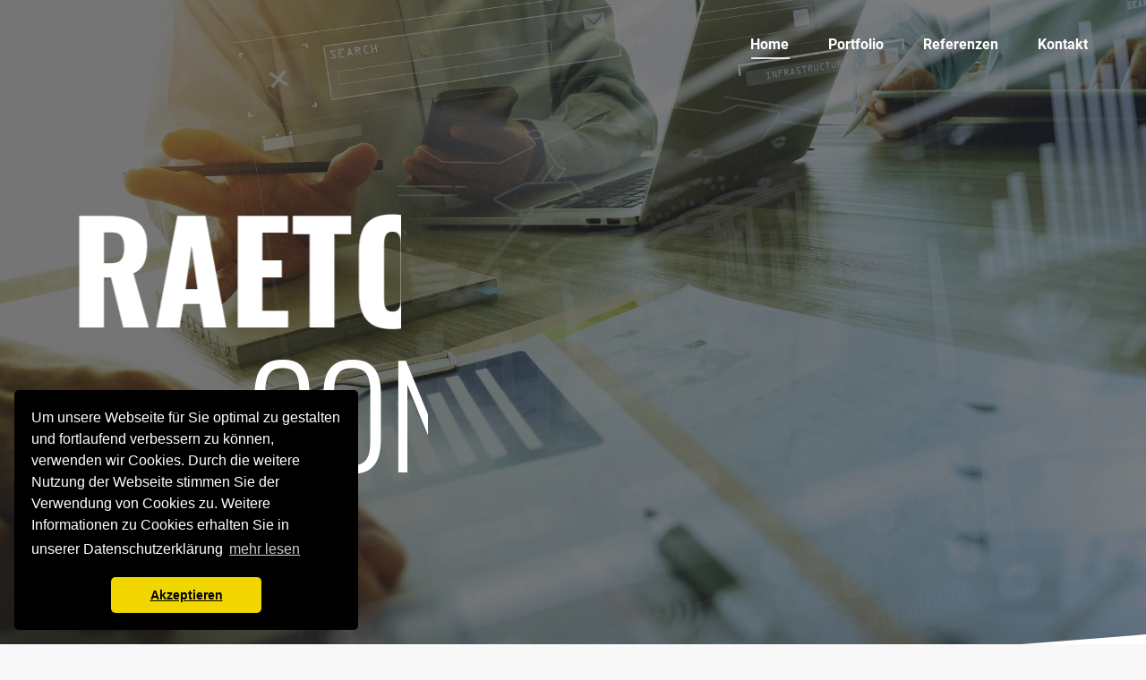

--- FILE ---
content_type: text/html; charset=UTF-8
request_url: https://www.raeto.com/?itemdcdc13083718185_html
body_size: 21189
content:
<!DOCTYPE html>
<!--[if !(IE 6) | !(IE 7) | !(IE 8)  ]><!-->
<html lang="de" class="no-js">
<!--<![endif]-->
<head>
	<meta charset="UTF-8" />
				<meta name="viewport" content="width=device-width, initial-scale=1, maximum-scale=1, user-scalable=0"/>
			<meta name="theme-color" content="#cbc904"/>	<link rel="profile" href="https://gmpg.org/xfn/11" />
	<meta name='robots' content='index, follow, max-image-preview:large, max-snippet:-1, max-video-preview:-1' />
	<style>img:is([sizes="auto" i], [sizes^="auto," i]) { contain-intrinsic-size: 3000px 1500px }</style>
	
	<!-- This site is optimized with the Yoast SEO plugin v26.8 - https://yoast.com/product/yoast-seo-wordpress/ -->
	<title>RAETO Consulting - Ihr Berater in der Informationstechnologie</title>
	<meta name="description" content="Meine Beratungskompetenz ist geprägt durch fundierte Kenntnisse und langjährige Erfahrungen in der Informationstechnologie." />
	<link rel="canonical" href="https://www.raeto.com/" />
	<meta property="og:locale" content="de_DE" />
	<meta property="og:type" content="website" />
	<meta property="og:title" content="RAETO Consulting - Ihr Berater in der Informationstechnologie" />
	<meta property="og:description" content="Meine Beratungskompetenz ist geprägt durch fundierte Kenntnisse und langjährige Erfahrungen in der Informationstechnologie." />
	<meta property="og:url" content="https://www.raeto.com/" />
	<meta property="og:site_name" content="RAETO Consulting" />
	<meta property="article:modified_time" content="2024-06-05T19:40:04+00:00" />
	<meta name="twitter:card" content="summary_large_image" />
	<script type="application/ld+json" class="yoast-schema-graph">{"@context":"https://schema.org","@graph":[{"@type":"WebPage","@id":"https://www.raeto.com/","url":"https://www.raeto.com/","name":"RAETO Consulting - Ihr Berater in der Informationstechnologie","isPartOf":{"@id":"https://www.raeto.com/#website"},"datePublished":"2016-12-15T10:56:13+00:00","dateModified":"2024-06-05T19:40:04+00:00","description":"Meine Beratungskompetenz ist geprägt durch fundierte Kenntnisse und langjährige Erfahrungen in der Informationstechnologie.","breadcrumb":{"@id":"https://www.raeto.com/#breadcrumb"},"inLanguage":"de","potentialAction":[{"@type":"ReadAction","target":["https://www.raeto.com/"]}]},{"@type":"BreadcrumbList","@id":"https://www.raeto.com/#breadcrumb","itemListElement":[{"@type":"ListItem","position":1,"name":"Startseite"}]},{"@type":"WebSite","@id":"https://www.raeto.com/#website","url":"https://www.raeto.com/","name":"RAETO Consulting","description":"Ihr Berater für Prozesse, Management, Geschäftsoptimierung sowie IT-Betrieb und Infrastukturen","potentialAction":[{"@type":"SearchAction","target":{"@type":"EntryPoint","urlTemplate":"https://www.raeto.com/?s={search_term_string}"},"query-input":{"@type":"PropertyValueSpecification","valueRequired":true,"valueName":"search_term_string"}}],"inLanguage":"de"}]}</script>
	<!-- / Yoast SEO plugin. -->


<link rel="alternate" type="application/rss+xml" title="RAETO Consulting &raquo; Feed" href="https://www.raeto.com/feed/" />
<link rel="alternate" type="application/rss+xml" title="RAETO Consulting &raquo; Kommentar-Feed" href="https://www.raeto.com/comments/feed/" />
<script>
window._wpemojiSettings = {"baseUrl":"https:\/\/s.w.org\/images\/core\/emoji\/16.0.1\/72x72\/","ext":".png","svgUrl":"https:\/\/s.w.org\/images\/core\/emoji\/16.0.1\/svg\/","svgExt":".svg","source":{"concatemoji":"https:\/\/www.raeto.com\/wp-includes\/js\/wp-emoji-release.min.js?ver=6.8.3"}};
/*! This file is auto-generated */
!function(s,n){var o,i,e;function c(e){try{var t={supportTests:e,timestamp:(new Date).valueOf()};sessionStorage.setItem(o,JSON.stringify(t))}catch(e){}}function p(e,t,n){e.clearRect(0,0,e.canvas.width,e.canvas.height),e.fillText(t,0,0);var t=new Uint32Array(e.getImageData(0,0,e.canvas.width,e.canvas.height).data),a=(e.clearRect(0,0,e.canvas.width,e.canvas.height),e.fillText(n,0,0),new Uint32Array(e.getImageData(0,0,e.canvas.width,e.canvas.height).data));return t.every(function(e,t){return e===a[t]})}function u(e,t){e.clearRect(0,0,e.canvas.width,e.canvas.height),e.fillText(t,0,0);for(var n=e.getImageData(16,16,1,1),a=0;a<n.data.length;a++)if(0!==n.data[a])return!1;return!0}function f(e,t,n,a){switch(t){case"flag":return n(e,"\ud83c\udff3\ufe0f\u200d\u26a7\ufe0f","\ud83c\udff3\ufe0f\u200b\u26a7\ufe0f")?!1:!n(e,"\ud83c\udde8\ud83c\uddf6","\ud83c\udde8\u200b\ud83c\uddf6")&&!n(e,"\ud83c\udff4\udb40\udc67\udb40\udc62\udb40\udc65\udb40\udc6e\udb40\udc67\udb40\udc7f","\ud83c\udff4\u200b\udb40\udc67\u200b\udb40\udc62\u200b\udb40\udc65\u200b\udb40\udc6e\u200b\udb40\udc67\u200b\udb40\udc7f");case"emoji":return!a(e,"\ud83e\udedf")}return!1}function g(e,t,n,a){var r="undefined"!=typeof WorkerGlobalScope&&self instanceof WorkerGlobalScope?new OffscreenCanvas(300,150):s.createElement("canvas"),o=r.getContext("2d",{willReadFrequently:!0}),i=(o.textBaseline="top",o.font="600 32px Arial",{});return e.forEach(function(e){i[e]=t(o,e,n,a)}),i}function t(e){var t=s.createElement("script");t.src=e,t.defer=!0,s.head.appendChild(t)}"undefined"!=typeof Promise&&(o="wpEmojiSettingsSupports",i=["flag","emoji"],n.supports={everything:!0,everythingExceptFlag:!0},e=new Promise(function(e){s.addEventListener("DOMContentLoaded",e,{once:!0})}),new Promise(function(t){var n=function(){try{var e=JSON.parse(sessionStorage.getItem(o));if("object"==typeof e&&"number"==typeof e.timestamp&&(new Date).valueOf()<e.timestamp+604800&&"object"==typeof e.supportTests)return e.supportTests}catch(e){}return null}();if(!n){if("undefined"!=typeof Worker&&"undefined"!=typeof OffscreenCanvas&&"undefined"!=typeof URL&&URL.createObjectURL&&"undefined"!=typeof Blob)try{var e="postMessage("+g.toString()+"("+[JSON.stringify(i),f.toString(),p.toString(),u.toString()].join(",")+"));",a=new Blob([e],{type:"text/javascript"}),r=new Worker(URL.createObjectURL(a),{name:"wpTestEmojiSupports"});return void(r.onmessage=function(e){c(n=e.data),r.terminate(),t(n)})}catch(e){}c(n=g(i,f,p,u))}t(n)}).then(function(e){for(var t in e)n.supports[t]=e[t],n.supports.everything=n.supports.everything&&n.supports[t],"flag"!==t&&(n.supports.everythingExceptFlag=n.supports.everythingExceptFlag&&n.supports[t]);n.supports.everythingExceptFlag=n.supports.everythingExceptFlag&&!n.supports.flag,n.DOMReady=!1,n.readyCallback=function(){n.DOMReady=!0}}).then(function(){return e}).then(function(){var e;n.supports.everything||(n.readyCallback(),(e=n.source||{}).concatemoji?t(e.concatemoji):e.wpemoji&&e.twemoji&&(t(e.twemoji),t(e.wpemoji)))}))}((window,document),window._wpemojiSettings);
</script>
<style id='wp-emoji-styles-inline-css'>

	img.wp-smiley, img.emoji {
		display: inline !important;
		border: none !important;
		box-shadow: none !important;
		height: 1em !important;
		width: 1em !important;
		margin: 0 0.07em !important;
		vertical-align: -0.1em !important;
		background: none !important;
		padding: 0 !important;
	}
</style>
<link rel='stylesheet' id='wp-block-library-css' href='https://www.raeto.com/wp-includes/css/dist/block-library/style.min.css?ver=6.8.3' media='all' />
<style id='wp-block-library-theme-inline-css'>
.wp-block-audio :where(figcaption){color:#555;font-size:13px;text-align:center}.is-dark-theme .wp-block-audio :where(figcaption){color:#ffffffa6}.wp-block-audio{margin:0 0 1em}.wp-block-code{border:1px solid #ccc;border-radius:4px;font-family:Menlo,Consolas,monaco,monospace;padding:.8em 1em}.wp-block-embed :where(figcaption){color:#555;font-size:13px;text-align:center}.is-dark-theme .wp-block-embed :where(figcaption){color:#ffffffa6}.wp-block-embed{margin:0 0 1em}.blocks-gallery-caption{color:#555;font-size:13px;text-align:center}.is-dark-theme .blocks-gallery-caption{color:#ffffffa6}:root :where(.wp-block-image figcaption){color:#555;font-size:13px;text-align:center}.is-dark-theme :root :where(.wp-block-image figcaption){color:#ffffffa6}.wp-block-image{margin:0 0 1em}.wp-block-pullquote{border-bottom:4px solid;border-top:4px solid;color:currentColor;margin-bottom:1.75em}.wp-block-pullquote cite,.wp-block-pullquote footer,.wp-block-pullquote__citation{color:currentColor;font-size:.8125em;font-style:normal;text-transform:uppercase}.wp-block-quote{border-left:.25em solid;margin:0 0 1.75em;padding-left:1em}.wp-block-quote cite,.wp-block-quote footer{color:currentColor;font-size:.8125em;font-style:normal;position:relative}.wp-block-quote:where(.has-text-align-right){border-left:none;border-right:.25em solid;padding-left:0;padding-right:1em}.wp-block-quote:where(.has-text-align-center){border:none;padding-left:0}.wp-block-quote.is-large,.wp-block-quote.is-style-large,.wp-block-quote:where(.is-style-plain){border:none}.wp-block-search .wp-block-search__label{font-weight:700}.wp-block-search__button{border:1px solid #ccc;padding:.375em .625em}:where(.wp-block-group.has-background){padding:1.25em 2.375em}.wp-block-separator.has-css-opacity{opacity:.4}.wp-block-separator{border:none;border-bottom:2px solid;margin-left:auto;margin-right:auto}.wp-block-separator.has-alpha-channel-opacity{opacity:1}.wp-block-separator:not(.is-style-wide):not(.is-style-dots){width:100px}.wp-block-separator.has-background:not(.is-style-dots){border-bottom:none;height:1px}.wp-block-separator.has-background:not(.is-style-wide):not(.is-style-dots){height:2px}.wp-block-table{margin:0 0 1em}.wp-block-table td,.wp-block-table th{word-break:normal}.wp-block-table :where(figcaption){color:#555;font-size:13px;text-align:center}.is-dark-theme .wp-block-table :where(figcaption){color:#ffffffa6}.wp-block-video :where(figcaption){color:#555;font-size:13px;text-align:center}.is-dark-theme .wp-block-video :where(figcaption){color:#ffffffa6}.wp-block-video{margin:0 0 1em}:root :where(.wp-block-template-part.has-background){margin-bottom:0;margin-top:0;padding:1.25em 2.375em}
</style>
<style id='classic-theme-styles-inline-css'>
/*! This file is auto-generated */
.wp-block-button__link{color:#fff;background-color:#32373c;border-radius:9999px;box-shadow:none;text-decoration:none;padding:calc(.667em + 2px) calc(1.333em + 2px);font-size:1.125em}.wp-block-file__button{background:#32373c;color:#fff;text-decoration:none}
</style>
<style id='global-styles-inline-css'>
:root{--wp--preset--aspect-ratio--square: 1;--wp--preset--aspect-ratio--4-3: 4/3;--wp--preset--aspect-ratio--3-4: 3/4;--wp--preset--aspect-ratio--3-2: 3/2;--wp--preset--aspect-ratio--2-3: 2/3;--wp--preset--aspect-ratio--16-9: 16/9;--wp--preset--aspect-ratio--9-16: 9/16;--wp--preset--color--black: #000000;--wp--preset--color--cyan-bluish-gray: #abb8c3;--wp--preset--color--white: #FFF;--wp--preset--color--pale-pink: #f78da7;--wp--preset--color--vivid-red: #cf2e2e;--wp--preset--color--luminous-vivid-orange: #ff6900;--wp--preset--color--luminous-vivid-amber: #fcb900;--wp--preset--color--light-green-cyan: #7bdcb5;--wp--preset--color--vivid-green-cyan: #00d084;--wp--preset--color--pale-cyan-blue: #8ed1fc;--wp--preset--color--vivid-cyan-blue: #0693e3;--wp--preset--color--vivid-purple: #9b51e0;--wp--preset--color--accent: #cbc904;--wp--preset--color--dark-gray: #111;--wp--preset--color--light-gray: #767676;--wp--preset--gradient--vivid-cyan-blue-to-vivid-purple: linear-gradient(135deg,rgba(6,147,227,1) 0%,rgb(155,81,224) 100%);--wp--preset--gradient--light-green-cyan-to-vivid-green-cyan: linear-gradient(135deg,rgb(122,220,180) 0%,rgb(0,208,130) 100%);--wp--preset--gradient--luminous-vivid-amber-to-luminous-vivid-orange: linear-gradient(135deg,rgba(252,185,0,1) 0%,rgba(255,105,0,1) 100%);--wp--preset--gradient--luminous-vivid-orange-to-vivid-red: linear-gradient(135deg,rgba(255,105,0,1) 0%,rgb(207,46,46) 100%);--wp--preset--gradient--very-light-gray-to-cyan-bluish-gray: linear-gradient(135deg,rgb(238,238,238) 0%,rgb(169,184,195) 100%);--wp--preset--gradient--cool-to-warm-spectrum: linear-gradient(135deg,rgb(74,234,220) 0%,rgb(151,120,209) 20%,rgb(207,42,186) 40%,rgb(238,44,130) 60%,rgb(251,105,98) 80%,rgb(254,248,76) 100%);--wp--preset--gradient--blush-light-purple: linear-gradient(135deg,rgb(255,206,236) 0%,rgb(152,150,240) 100%);--wp--preset--gradient--blush-bordeaux: linear-gradient(135deg,rgb(254,205,165) 0%,rgb(254,45,45) 50%,rgb(107,0,62) 100%);--wp--preset--gradient--luminous-dusk: linear-gradient(135deg,rgb(255,203,112) 0%,rgb(199,81,192) 50%,rgb(65,88,208) 100%);--wp--preset--gradient--pale-ocean: linear-gradient(135deg,rgb(255,245,203) 0%,rgb(182,227,212) 50%,rgb(51,167,181) 100%);--wp--preset--gradient--electric-grass: linear-gradient(135deg,rgb(202,248,128) 0%,rgb(113,206,126) 100%);--wp--preset--gradient--midnight: linear-gradient(135deg,rgb(2,3,129) 0%,rgb(40,116,252) 100%);--wp--preset--font-size--small: 13px;--wp--preset--font-size--medium: 20px;--wp--preset--font-size--large: 36px;--wp--preset--font-size--x-large: 42px;--wp--preset--spacing--20: 0.44rem;--wp--preset--spacing--30: 0.67rem;--wp--preset--spacing--40: 1rem;--wp--preset--spacing--50: 1.5rem;--wp--preset--spacing--60: 2.25rem;--wp--preset--spacing--70: 3.38rem;--wp--preset--spacing--80: 5.06rem;--wp--preset--shadow--natural: 6px 6px 9px rgba(0, 0, 0, 0.2);--wp--preset--shadow--deep: 12px 12px 50px rgba(0, 0, 0, 0.4);--wp--preset--shadow--sharp: 6px 6px 0px rgba(0, 0, 0, 0.2);--wp--preset--shadow--outlined: 6px 6px 0px -3px rgba(255, 255, 255, 1), 6px 6px rgba(0, 0, 0, 1);--wp--preset--shadow--crisp: 6px 6px 0px rgba(0, 0, 0, 1);}:where(.is-layout-flex){gap: 0.5em;}:where(.is-layout-grid){gap: 0.5em;}body .is-layout-flex{display: flex;}.is-layout-flex{flex-wrap: wrap;align-items: center;}.is-layout-flex > :is(*, div){margin: 0;}body .is-layout-grid{display: grid;}.is-layout-grid > :is(*, div){margin: 0;}:where(.wp-block-columns.is-layout-flex){gap: 2em;}:where(.wp-block-columns.is-layout-grid){gap: 2em;}:where(.wp-block-post-template.is-layout-flex){gap: 1.25em;}:where(.wp-block-post-template.is-layout-grid){gap: 1.25em;}.has-black-color{color: var(--wp--preset--color--black) !important;}.has-cyan-bluish-gray-color{color: var(--wp--preset--color--cyan-bluish-gray) !important;}.has-white-color{color: var(--wp--preset--color--white) !important;}.has-pale-pink-color{color: var(--wp--preset--color--pale-pink) !important;}.has-vivid-red-color{color: var(--wp--preset--color--vivid-red) !important;}.has-luminous-vivid-orange-color{color: var(--wp--preset--color--luminous-vivid-orange) !important;}.has-luminous-vivid-amber-color{color: var(--wp--preset--color--luminous-vivid-amber) !important;}.has-light-green-cyan-color{color: var(--wp--preset--color--light-green-cyan) !important;}.has-vivid-green-cyan-color{color: var(--wp--preset--color--vivid-green-cyan) !important;}.has-pale-cyan-blue-color{color: var(--wp--preset--color--pale-cyan-blue) !important;}.has-vivid-cyan-blue-color{color: var(--wp--preset--color--vivid-cyan-blue) !important;}.has-vivid-purple-color{color: var(--wp--preset--color--vivid-purple) !important;}.has-black-background-color{background-color: var(--wp--preset--color--black) !important;}.has-cyan-bluish-gray-background-color{background-color: var(--wp--preset--color--cyan-bluish-gray) !important;}.has-white-background-color{background-color: var(--wp--preset--color--white) !important;}.has-pale-pink-background-color{background-color: var(--wp--preset--color--pale-pink) !important;}.has-vivid-red-background-color{background-color: var(--wp--preset--color--vivid-red) !important;}.has-luminous-vivid-orange-background-color{background-color: var(--wp--preset--color--luminous-vivid-orange) !important;}.has-luminous-vivid-amber-background-color{background-color: var(--wp--preset--color--luminous-vivid-amber) !important;}.has-light-green-cyan-background-color{background-color: var(--wp--preset--color--light-green-cyan) !important;}.has-vivid-green-cyan-background-color{background-color: var(--wp--preset--color--vivid-green-cyan) !important;}.has-pale-cyan-blue-background-color{background-color: var(--wp--preset--color--pale-cyan-blue) !important;}.has-vivid-cyan-blue-background-color{background-color: var(--wp--preset--color--vivid-cyan-blue) !important;}.has-vivid-purple-background-color{background-color: var(--wp--preset--color--vivid-purple) !important;}.has-black-border-color{border-color: var(--wp--preset--color--black) !important;}.has-cyan-bluish-gray-border-color{border-color: var(--wp--preset--color--cyan-bluish-gray) !important;}.has-white-border-color{border-color: var(--wp--preset--color--white) !important;}.has-pale-pink-border-color{border-color: var(--wp--preset--color--pale-pink) !important;}.has-vivid-red-border-color{border-color: var(--wp--preset--color--vivid-red) !important;}.has-luminous-vivid-orange-border-color{border-color: var(--wp--preset--color--luminous-vivid-orange) !important;}.has-luminous-vivid-amber-border-color{border-color: var(--wp--preset--color--luminous-vivid-amber) !important;}.has-light-green-cyan-border-color{border-color: var(--wp--preset--color--light-green-cyan) !important;}.has-vivid-green-cyan-border-color{border-color: var(--wp--preset--color--vivid-green-cyan) !important;}.has-pale-cyan-blue-border-color{border-color: var(--wp--preset--color--pale-cyan-blue) !important;}.has-vivid-cyan-blue-border-color{border-color: var(--wp--preset--color--vivid-cyan-blue) !important;}.has-vivid-purple-border-color{border-color: var(--wp--preset--color--vivid-purple) !important;}.has-vivid-cyan-blue-to-vivid-purple-gradient-background{background: var(--wp--preset--gradient--vivid-cyan-blue-to-vivid-purple) !important;}.has-light-green-cyan-to-vivid-green-cyan-gradient-background{background: var(--wp--preset--gradient--light-green-cyan-to-vivid-green-cyan) !important;}.has-luminous-vivid-amber-to-luminous-vivid-orange-gradient-background{background: var(--wp--preset--gradient--luminous-vivid-amber-to-luminous-vivid-orange) !important;}.has-luminous-vivid-orange-to-vivid-red-gradient-background{background: var(--wp--preset--gradient--luminous-vivid-orange-to-vivid-red) !important;}.has-very-light-gray-to-cyan-bluish-gray-gradient-background{background: var(--wp--preset--gradient--very-light-gray-to-cyan-bluish-gray) !important;}.has-cool-to-warm-spectrum-gradient-background{background: var(--wp--preset--gradient--cool-to-warm-spectrum) !important;}.has-blush-light-purple-gradient-background{background: var(--wp--preset--gradient--blush-light-purple) !important;}.has-blush-bordeaux-gradient-background{background: var(--wp--preset--gradient--blush-bordeaux) !important;}.has-luminous-dusk-gradient-background{background: var(--wp--preset--gradient--luminous-dusk) !important;}.has-pale-ocean-gradient-background{background: var(--wp--preset--gradient--pale-ocean) !important;}.has-electric-grass-gradient-background{background: var(--wp--preset--gradient--electric-grass) !important;}.has-midnight-gradient-background{background: var(--wp--preset--gradient--midnight) !important;}.has-small-font-size{font-size: var(--wp--preset--font-size--small) !important;}.has-medium-font-size{font-size: var(--wp--preset--font-size--medium) !important;}.has-large-font-size{font-size: var(--wp--preset--font-size--large) !important;}.has-x-large-font-size{font-size: var(--wp--preset--font-size--x-large) !important;}
:where(.wp-block-post-template.is-layout-flex){gap: 1.25em;}:where(.wp-block-post-template.is-layout-grid){gap: 1.25em;}
:where(.wp-block-columns.is-layout-flex){gap: 2em;}:where(.wp-block-columns.is-layout-grid){gap: 2em;}
:root :where(.wp-block-pullquote){font-size: 1.5em;line-height: 1.6;}
</style>
<link rel='stylesheet' id='contact-form-7-css' href='https://www.raeto.com/wp-content/plugins/contact-form-7/includes/css/styles.css?ver=6.1.4' media='all' />
<link rel='stylesheet' id='the7-font-css' href='https://www.raeto.com/wp-content/themes/dt-the7/fonts/icomoon-the7-font/icomoon-the7-font.min.css?ver=12.7.1' media='all' />
<link rel='stylesheet' id='the7-awesome-fonts-css' href='https://www.raeto.com/wp-content/themes/dt-the7/fonts/FontAwesome/css/all.min.css?ver=12.7.1' media='all' />
<link rel='stylesheet' id='the7-awesome-fonts-back-css' href='https://www.raeto.com/wp-content/themes/dt-the7/fonts/FontAwesome/back-compat.min.css?ver=12.7.1' media='all' />
<link rel='stylesheet' id='the7-Defaults-css' href='https://www.raeto.com/wp-content/uploads/smile_fonts/Defaults/Defaults.css?ver=6.8.3' media='all' />
<link rel='stylesheet' id='the7-icomoon-material-24x24-css' href='https://www.raeto.com/wp-content/uploads/smile_fonts/icomoon-material-24x24/icomoon-material-24x24.css?ver=6.8.3' media='all' />
<link rel='stylesheet' id='the7-icomoon-free-social-contact-16x16-css' href='https://www.raeto.com/wp-content/uploads/smile_fonts/icomoon-free-social-contact-16x16/icomoon-free-social-contact-16x16.css?ver=6.8.3' media='all' />
<link rel='stylesheet' id='js_composer_front-css' href='https://www.raeto.com/wp-content/plugins/js_composer/assets/css/js_composer.min.css?ver=8.7.2' media='all' />
<link rel='stylesheet' id='dt-web-fonts-css' href='https://www.raeto.com/wp-content/uploads/fonts/6f3647bea5b6fdbdd879fa7ed5b8d1e9/font.css?v=1717612162' media='all' />
<link rel='stylesheet' id='dt-main-css' href='https://www.raeto.com/wp-content/themes/dt-the7/css/main.min.css?ver=12.7.1' media='all' />
<style id='dt-main-inline-css'>
body #load {
  display: block;
  height: 100%;
  overflow: hidden;
  position: fixed;
  width: 100%;
  z-index: 9901;
  opacity: 1;
  visibility: visible;
  transition: all .35s ease-out;
}
.load-wrap {
  width: 100%;
  height: 100%;
  background-position: center center;
  background-repeat: no-repeat;
  text-align: center;
  display: -ms-flexbox;
  display: -ms-flex;
  display: flex;
  -ms-align-items: center;
  -ms-flex-align: center;
  align-items: center;
  -ms-flex-flow: column wrap;
  flex-flow: column wrap;
  -ms-flex-pack: center;
  -ms-justify-content: center;
  justify-content: center;
}
.load-wrap > svg {
  position: absolute;
  top: 50%;
  left: 50%;
  transform: translate(-50%,-50%);
}
#load {
  background: var(--the7-elementor-beautiful-loading-bg,#ffffff);
  --the7-beautiful-spinner-color2: var(--the7-beautiful-spinner-color,#c4c4c4);
}

</style>
<link rel='stylesheet' id='the7-custom-scrollbar-css' href='https://www.raeto.com/wp-content/themes/dt-the7/lib/custom-scrollbar/custom-scrollbar.min.css?ver=12.7.1' media='all' />
<link rel='stylesheet' id='the7-wpbakery-css' href='https://www.raeto.com/wp-content/themes/dt-the7/css/wpbakery.min.css?ver=12.7.1' media='all' />
<link rel='stylesheet' id='the7-core-css' href='https://www.raeto.com/wp-content/plugins/dt-the7-core/assets/css/post-type.min.css?ver=2.7.12' media='all' />
<link rel='stylesheet' id='the7-css-vars-css' href='https://www.raeto.com/wp-content/uploads/the7-css/css-vars.css?ver=e4dd01b729b8' media='all' />
<link rel='stylesheet' id='dt-custom-css' href='https://www.raeto.com/wp-content/uploads/the7-css/custom.css?ver=e4dd01b729b8' media='all' />
<link rel='stylesheet' id='dt-media-css' href='https://www.raeto.com/wp-content/uploads/the7-css/media.css?ver=e4dd01b729b8' media='all' />
<link rel='stylesheet' id='the7-mega-menu-css' href='https://www.raeto.com/wp-content/uploads/the7-css/mega-menu.css?ver=e4dd01b729b8' media='all' />
<link rel='stylesheet' id='the7-elements-albums-portfolio-css' href='https://www.raeto.com/wp-content/uploads/the7-css/the7-elements-albums-portfolio.css?ver=e4dd01b729b8' media='all' />
<link rel='stylesheet' id='the7-elements-css' href='https://www.raeto.com/wp-content/uploads/the7-css/post-type-dynamic.css?ver=e4dd01b729b8' media='all' />
<link rel='stylesheet' id='style-css' href='https://www.raeto.com/wp-content/themes/dt-the7/style.css?ver=12.7.1' media='all' />
<link rel='stylesheet' id='ultimate-vc-addons-style-css' href='https://www.raeto.com/wp-content/plugins/Ultimate_VC_Addons/assets/min-css/style.min.css?ver=3.19.26' media='all' />
<link rel='stylesheet' id='ultimate-vc-addons-headings-style-css' href='https://www.raeto.com/wp-content/plugins/Ultimate_VC_Addons/assets/min-css/headings.min.css?ver=3.19.26' media='all' />
<link rel='stylesheet' id='ultimate-vc-addons-animate-css' href='https://www.raeto.com/wp-content/plugins/Ultimate_VC_Addons/assets/min-css/animate.min.css?ver=3.19.26' media='all' />
<link rel='stylesheet' id='ultimate-vc-addons-info-box-style-css' href='https://www.raeto.com/wp-content/plugins/Ultimate_VC_Addons/assets/min-css/info-box.min.css?ver=3.19.26' media='all' />
<link rel='stylesheet' id='ultimate-vc-addons-info-banner-style-css' href='https://www.raeto.com/wp-content/plugins/Ultimate_VC_Addons/assets/min-css/info-banner.min.css?ver=3.19.26' media='all' />
<link rel='stylesheet' id='ultimate-vc-addons-stats-counter-style-css' href='https://www.raeto.com/wp-content/plugins/Ultimate_VC_Addons/assets/min-css/stats-counter.min.css?ver=3.19.26' media='all' />
<script src="https://www.raeto.com/wp-includes/js/jquery/jquery.min.js?ver=3.7.1" id="jquery-core-js"></script>
<script src="https://www.raeto.com/wp-includes/js/jquery/jquery-migrate.min.js?ver=3.4.1" id="jquery-migrate-js"></script>
<script src="//www.raeto.com/wp-content/plugins/revslider/sr6/assets/js/rbtools.min.js?ver=6.7.38" id="tp-tools-js"></script>
<script src="//www.raeto.com/wp-content/plugins/revslider/sr6/assets/js/rs6.min.js?ver=6.7.38" id="revmin-js"></script>
<script id="dt-above-fold-js-extra">
var dtLocal = {"themeUrl":"https:\/\/www.raeto.com\/wp-content\/themes\/dt-the7","passText":"Um diesen gesch\u00fctzten Eintrag anzusehen, geben Sie bitte das Passwort ein:","moreButtonText":{"loading":"Lade...","loadMore":"Mehr laden"},"postID":"17","ajaxurl":"https:\/\/www.raeto.com\/wp-admin\/admin-ajax.php","REST":{"baseUrl":"https:\/\/www.raeto.com\/wp-json\/the7\/v1","endpoints":{"sendMail":"\/send-mail"}},"contactMessages":{"required":"One or more fields have an error. Please check and try again.","terms":"Please accept the privacy policy.","fillTheCaptchaError":"Please, fill the captcha."},"captchaSiteKey":"","ajaxNonce":"5488483eb3","pageData":{"type":"page","template":"microsite","layout":null},"themeSettings":{"smoothScroll":"off","lazyLoading":false,"desktopHeader":{"height":100},"ToggleCaptionEnabled":"disabled","ToggleCaption":"Navigation","floatingHeader":{"showAfter":100,"showMenu":true,"height":66,"logo":{"showLogo":true,"html":"","url":"https:\/\/www.raeto.com\/"}},"topLine":{"floatingTopLine":{"logo":{"showLogo":false,"html":""}}},"mobileHeader":{"firstSwitchPoint":990,"secondSwitchPoint":500,"firstSwitchPointHeight":66,"secondSwitchPointHeight":66,"mobileToggleCaptionEnabled":"disabled","mobileToggleCaption":"Menu"},"stickyMobileHeaderFirstSwitch":{"logo":{"html":""}},"stickyMobileHeaderSecondSwitch":{"logo":{"html":""}},"sidebar":{"switchPoint":990},"boxedWidth":"1280px"},"VCMobileScreenWidth":"778"};
var dtShare = {"shareButtonText":{"facebook":"Facebook","twitter":"Share on X","pinterest":"Pin it","linkedin":"Linkedin","whatsapp":"Share on Whatsapp"},"overlayOpacity":"85"};
</script>
<script src="https://www.raeto.com/wp-content/themes/dt-the7/js/above-the-fold.min.js?ver=12.7.1" id="dt-above-fold-js"></script>
<script src="https://www.raeto.com/wp-content/plugins/Ultimate_VC_Addons/assets/min-js/ultimate-params.min.js?ver=3.19.26" id="ultimate-vc-addons-params-js"></script>
<script src="https://www.raeto.com/wp-content/plugins/Ultimate_VC_Addons/assets/min-js/jquery-appear.min.js?ver=3.19.26" id="ultimate-vc-addons-appear-js"></script>
<script src="https://www.raeto.com/wp-content/plugins/Ultimate_VC_Addons/assets/min-js/custom.min.js?ver=3.19.26" id="ultimate-vc-addons-custom-js"></script>
<script src="https://www.raeto.com/wp-content/plugins/Ultimate_VC_Addons/assets/min-js/headings.min.js?ver=3.19.26" id="ultimate-vc-addons-headings-script-js"></script>
<script src="https://www.raeto.com/wp-content/plugins/Ultimate_VC_Addons/assets/min-js/info-banner.min.js?ver=3.19.26" id="ultimate-vc-addons-info-banner-script-js"></script>
<script src="https://www.raeto.com/wp-content/plugins/Ultimate_VC_Addons/assets/min-js/countUp.min.js?ver=3.19.26" id="ultimate-vc-addons-stats-counter-js-js"></script>
<script></script><link rel="https://api.w.org/" href="https://www.raeto.com/wp-json/" /><link rel="alternate" title="JSON" type="application/json" href="https://www.raeto.com/wp-json/wp/v2/pages/17" /><link rel="EditURI" type="application/rsd+xml" title="RSD" href="https://www.raeto.com/xmlrpc.php?rsd" />
<meta name="generator" content="WordPress 6.8.3" />
<link rel='shortlink' href='https://www.raeto.com/' />
<link rel="alternate" title="oEmbed (JSON)" type="application/json+oembed" href="https://www.raeto.com/wp-json/oembed/1.0/embed?url=https%3A%2F%2Fwww.raeto.com%2F" />
<link rel="alternate" title="oEmbed (XML)" type="text/xml+oembed" href="https://www.raeto.com/wp-json/oembed/1.0/embed?url=https%3A%2F%2Fwww.raeto.com%2F&#038;format=xml" />
<style>.recentcomments a{display:inline !important;padding:0 !important;margin:0 !important;}</style><meta name="generator" content="Powered by WPBakery Page Builder - drag and drop page builder for WordPress."/>
<meta name="generator" content="Powered by Slider Revolution 6.7.38 - responsive, Mobile-Friendly Slider Plugin for WordPress with comfortable drag and drop interface." />
<script type="text/javascript" id="the7-loader-script">
document.addEventListener("DOMContentLoaded", function(event) {
	var load = document.getElementById("load");
	if(!load.classList.contains('loader-removed')){
		var removeLoading = setTimeout(function() {
			load.className += " loader-removed";
		}, 300);
	}
});
</script>
		<script>function setREVStartSize(e){
			//window.requestAnimationFrame(function() {
				window.RSIW = window.RSIW===undefined ? window.innerWidth : window.RSIW;
				window.RSIH = window.RSIH===undefined ? window.innerHeight : window.RSIH;
				try {
					var pw = document.getElementById(e.c).parentNode.offsetWidth,
						newh;
					pw = pw===0 || isNaN(pw) || (e.l=="fullwidth" || e.layout=="fullwidth") ? window.RSIW : pw;
					e.tabw = e.tabw===undefined ? 0 : parseInt(e.tabw);
					e.thumbw = e.thumbw===undefined ? 0 : parseInt(e.thumbw);
					e.tabh = e.tabh===undefined ? 0 : parseInt(e.tabh);
					e.thumbh = e.thumbh===undefined ? 0 : parseInt(e.thumbh);
					e.tabhide = e.tabhide===undefined ? 0 : parseInt(e.tabhide);
					e.thumbhide = e.thumbhide===undefined ? 0 : parseInt(e.thumbhide);
					e.mh = e.mh===undefined || e.mh=="" || e.mh==="auto" ? 0 : parseInt(e.mh,0);
					if(e.layout==="fullscreen" || e.l==="fullscreen")
						newh = Math.max(e.mh,window.RSIH);
					else{
						e.gw = Array.isArray(e.gw) ? e.gw : [e.gw];
						for (var i in e.rl) if (e.gw[i]===undefined || e.gw[i]===0) e.gw[i] = e.gw[i-1];
						e.gh = e.el===undefined || e.el==="" || (Array.isArray(e.el) && e.el.length==0)? e.gh : e.el;
						e.gh = Array.isArray(e.gh) ? e.gh : [e.gh];
						for (var i in e.rl) if (e.gh[i]===undefined || e.gh[i]===0) e.gh[i] = e.gh[i-1];
											
						var nl = new Array(e.rl.length),
							ix = 0,
							sl;
						e.tabw = e.tabhide>=pw ? 0 : e.tabw;
						e.thumbw = e.thumbhide>=pw ? 0 : e.thumbw;
						e.tabh = e.tabhide>=pw ? 0 : e.tabh;
						e.thumbh = e.thumbhide>=pw ? 0 : e.thumbh;
						for (var i in e.rl) nl[i] = e.rl[i]<window.RSIW ? 0 : e.rl[i];
						sl = nl[0];
						for (var i in nl) if (sl>nl[i] && nl[i]>0) { sl = nl[i]; ix=i;}
						var m = pw>(e.gw[ix]+e.tabw+e.thumbw) ? 1 : (pw-(e.tabw+e.thumbw)) / (e.gw[ix]);
						newh =  (e.gh[ix] * m) + (e.tabh + e.thumbh);
					}
					var el = document.getElementById(e.c);
					if (el!==null && el) el.style.height = newh+"px";
					el = document.getElementById(e.c+"_wrapper");
					if (el!==null && el) {
						el.style.height = newh+"px";
						el.style.display = "block";
					}
				} catch(e){
					console.log("Failure at Presize of Slider:" + e)
				}
			//});
		  };</script>
<style type="text/css" data-type="vc_shortcodes-custom-css">.vc_custom_1717616356322{background-color: #000000 !important;}.vc_custom_1481805970990{padding-top: 65px !important;padding-bottom: 15px !important;}.vc_custom_1542745867646{padding-top: 170px !important;padding-right: 25px !important;padding-bottom: 170px !important;padding-left: 25px !important;background-color: #000000 !important;}.vc_custom_1481805995329{padding-top: 65px !important;padding-bottom: 5px !important;}.vc_custom_1543401589954{padding-top: 65px !important;padding-bottom: 5px !important;}.vc_custom_1543657045439{padding-right: 25px !important;padding-bottom: 70px !important;padding-left: 25px !important;}.vc_custom_1543398392542{padding-top: 170px !important;padding-right: 25px !important;padding-bottom: 90px !important;padding-left: 25px !important;}.vc_custom_1481818684109{padding-top: 14% !important;padding-bottom: 130px !important;}.vc_custom_1476886803285{padding-bottom: 80px !important;}.vc_custom_1476812680932{padding-bottom: 50px !important;}.vc_custom_1476812967718{padding-bottom: 50px !important;}.vc_custom_1543658848908{padding-bottom: 50px !important;}.vc_custom_1476812979788{padding-bottom: 50px !important;}.vc_custom_1548690674522{padding-bottom: 25px !important;}.vc_custom_1548690662102{padding-bottom: 25px !important;}.vc_custom_1548690684299{padding-bottom: 25px !important;}.vc_custom_1548690693443{padding-bottom: 25px !important;}.vc_custom_1542745873533{border-top-width: 9px !important;border-right-width: 9px !important;border-bottom-width: 9px !important;border-left-width: 9px !important;padding-top: 60px !important;padding-right: 25px !important;padding-bottom: 10px !important;padding-left: 25px !important;border-left-color: rgba(255,255,255,0.3) !important;border-left-style: double !important;border-right-color: rgba(255,255,255,0.3) !important;border-right-style: double !important;border-top-color: rgba(255,255,255,0.3) !important;border-top-style: double !important;border-bottom-color: rgba(255,255,255,0.3) !important;border-bottom-style: double !important;}.vc_custom_1476814097619{margin-top: 0px !important;margin-right: 0px !important;margin-bottom: 0px !important;margin-left: 0px !important;padding-top: 0px !important;padding-right: 25px !important;padding-bottom: 50px !important;padding-left: 25px !important;}.vc_custom_1476869609525{padding-top: 3px !important;padding-right: 25px !important;padding-bottom: 50px !important;padding-left: 25px !important;}.vc_custom_1542019857397{margin-top: 0px !important;margin-right: 0px !important;margin-bottom: 0px !important;margin-left: 0px !important;padding-top: 0px !important;padding-right: 0px !important;padding-bottom: 45px !important;padding-left: 0px !important;}.vc_custom_1542019869135{margin-top: 0px !important;margin-right: 0px !important;margin-bottom: 0px !important;margin-left: 0px !important;padding-top: 0px !important;padding-right: 0px !important;padding-bottom: 45px !important;padding-left: 0px !important;}.vc_custom_1542019890142{margin-top: 0px !important;margin-right: 0px !important;margin-bottom: 0px !important;margin-left: 0px !important;padding-top: 0px !important;padding-right: 0px !important;padding-bottom: 0px !important;padding-left: 0px !important;}.vc_custom_1476887879275{padding-bottom: 70px !important;}.vc_custom_1543402033056{padding-bottom: 60px !important;}.vc_custom_1543402027821{padding-bottom: 70px !important;}.vc_custom_1543402022153{padding-bottom: 70px !important;}.vc_custom_1476887879275{padding-bottom: 70px !important;}.vc_custom_1476863739667{padding-bottom: 60px !important;}.vc_custom_1476739985087{padding-bottom: 70px !important;}.vc_custom_1476739993081{padding-bottom: 70px !important;}.vc_custom_1476739999837{padding-bottom: 70px !important;}.vc_custom_1478288390306{padding-top: 25px !important;padding-bottom: 25px !important;background-color: rgba(173,176,182,0.1) !important;*background-color: rgb(173,176,182) !important;}.vc_custom_1478260804566{border-top-width: 9px !important;border-right-width: 9px !important;border-bottom-width: 9px !important;border-left-width: 9px !important;padding-top: 60px !important;padding-right: 25px !important;padding-bottom: 10px !important;padding-left: 25px !important;border-left-color: rgba(255,255,255,0.3) !important;border-left-style: double !important;border-right-color: rgba(255,255,255,0.3) !important;border-right-style: double !important;border-top-color: rgba(255,255,255,0.3) !important;border-top-style: double !important;border-bottom-color: rgba(255,255,255,0.3) !important;border-bottom-style: double !important;}.vc_custom_1476872950688{margin-top: 0px !important;margin-right: 0px !important;margin-bottom: 0px !important;margin-left: 0px !important;padding-top: 0px !important;padding-right: 25px !important;padding-bottom: 50px !important;padding-left: 25px !important;}.vc_custom_1476872961877{padding-right: 25px !important;padding-left: 25px !important;}.vc_custom_1549890766735{padding-bottom: 10px !important;}</style><noscript><style> .wpb_animate_when_almost_visible { opacity: 1; }</style></noscript><link rel="stylesheet" type="text/css" href="//cdnjs.cloudflare.com/ajax/libs/cookieconsent2/3.1.0/cookieconsent.min.css" />
<script src="//cdnjs.cloudflare.com/ajax/libs/cookieconsent2/3.1.0/cookieconsent.min.js"></script>
<script>
window.addEventListener("load", function(){
window.cookieconsent.initialise({
  "palette": {
    "popup": {
      "background": "#000"
    },
    "button": {
      "background": "#f1d600"
    }
  },
  "theme": "classic",
	"position": "bottom-left",
  "content": {
    "message": "Um unsere Webseite für Sie optimal zu gestalten und fortlaufend verbessern zu können, verwenden wir Cookies. Durch die weitere Nutzung der Webseite stimmen Sie der Verwendung von Cookies zu. Weitere Informationen zu Cookies erhalten Sie in unserer Datenschutzerklärung",
    "dismiss": "Akzeptieren",
    "link": "mehr lesen",
    "href": "datenschutz/"
  }
})});
</script>

<link rel="apple-touch-icon" sizes="180x180" href="/fav/apple-touch-icon.png">
<link rel="icon" type="image/png" sizes="32x32" href="/fav/favicon-32x32.png">
<link rel="icon" type="image/png" sizes="16x16" href="/fav/favicon-16x16.png">
<link rel="manifest" href="/site.webmanifest">
<link rel="mask-icon" href="/safari-pinned-tab.svg" color="#5bbad5"><style id='the7-custom-inline-css' type='text/css'>
.fancy-title-head.hgroup {
    display: none;
}
</style>
</head>
<body id="the7-body" class="home wp-singular page-template page-template-template-microsite page-template-template-microsite-php page page-id-17 wp-embed-responsive wp-theme-dt-the7 the7-core-ver-2.7.12 one-page-row transparent title-off dt-responsive-on right-mobile-menu-close-icon ouside-menu-close-icon mobile-hamburger-close-bg-enable mobile-hamburger-close-bg-hover-enable  fade-medium-mobile-menu-close-icon fade-medium-menu-close-icon srcset-enabled btn-flat custom-btn-color custom-btn-hover-color phantom-sticky phantom-line-decoration phantom-custom-logo-on sticky-mobile-header top-header first-switch-logo-left first-switch-menu-right second-switch-logo-left second-switch-menu-right right-mobile-menu layzr-loading-on popup-message-style the7-ver-12.7.1 dt-fa-compatibility wpb-js-composer js-comp-ver-8.7.2 vc_responsive">
<!-- The7 12.7.1 -->
<div id="load" class="spinner-loader">
	<div class="load-wrap"><style type="text/css">
    [class*="the7-spinner-animate-"]{
        animation: spinner-animation 1s cubic-bezier(1,1,1,1) infinite;
        x:46.5px;
        y:40px;
        width:7px;
        height:20px;
        fill:var(--the7-beautiful-spinner-color2);
        opacity: 0.2;
    }
    .the7-spinner-animate-2{
        animation-delay: 0.083s;
    }
    .the7-spinner-animate-3{
        animation-delay: 0.166s;
    }
    .the7-spinner-animate-4{
         animation-delay: 0.25s;
    }
    .the7-spinner-animate-5{
         animation-delay: 0.33s;
    }
    .the7-spinner-animate-6{
         animation-delay: 0.416s;
    }
    .the7-spinner-animate-7{
         animation-delay: 0.5s;
    }
    .the7-spinner-animate-8{
         animation-delay: 0.58s;
    }
    .the7-spinner-animate-9{
         animation-delay: 0.666s;
    }
    .the7-spinner-animate-10{
         animation-delay: 0.75s;
    }
    .the7-spinner-animate-11{
        animation-delay: 0.83s;
    }
    .the7-spinner-animate-12{
        animation-delay: 0.916s;
    }
    @keyframes spinner-animation{
        from {
            opacity: 1;
        }
        to{
            opacity: 0;
        }
    }
</style>
<svg width="75px" height="75px" xmlns="http://www.w3.org/2000/svg" viewBox="0 0 100 100" preserveAspectRatio="xMidYMid">
	<rect class="the7-spinner-animate-1" rx="5" ry="5" transform="rotate(0 50 50) translate(0 -30)"></rect>
	<rect class="the7-spinner-animate-2" rx="5" ry="5" transform="rotate(30 50 50) translate(0 -30)"></rect>
	<rect class="the7-spinner-animate-3" rx="5" ry="5" transform="rotate(60 50 50) translate(0 -30)"></rect>
	<rect class="the7-spinner-animate-4" rx="5" ry="5" transform="rotate(90 50 50) translate(0 -30)"></rect>
	<rect class="the7-spinner-animate-5" rx="5" ry="5" transform="rotate(120 50 50) translate(0 -30)"></rect>
	<rect class="the7-spinner-animate-6" rx="5" ry="5" transform="rotate(150 50 50) translate(0 -30)"></rect>
	<rect class="the7-spinner-animate-7" rx="5" ry="5" transform="rotate(180 50 50) translate(0 -30)"></rect>
	<rect class="the7-spinner-animate-8" rx="5" ry="5" transform="rotate(210 50 50) translate(0 -30)"></rect>
	<rect class="the7-spinner-animate-9" rx="5" ry="5" transform="rotate(240 50 50) translate(0 -30)"></rect>
	<rect class="the7-spinner-animate-10" rx="5" ry="5" transform="rotate(270 50 50) translate(0 -30)"></rect>
	<rect class="the7-spinner-animate-11" rx="5" ry="5" transform="rotate(300 50 50) translate(0 -30)"></rect>
	<rect class="the7-spinner-animate-12" rx="5" ry="5" transform="rotate(330 50 50) translate(0 -30)"></rect>
</svg></div>
</div>
<div id="page" >
	<a class="skip-link screen-reader-text" href="#content">Zum Inhalt springen</a>

<div class="masthead inline-header right light-preset-color line-decoration shadow-mobile-header-decoration medium-mobile-menu-icon dt-parent-menu-clickable show-sub-menu-on-hover"  style="background-color: rgba(0,0,0,0);">

	<div class="top-bar full-width-line top-bar-empty top-bar-line-hide">
	<div class="top-bar-bg"  style="background-color: rgba(255,255,255,0);"></div>
	<div class="mini-widgets left-widgets"></div><div class="mini-widgets right-widgets"></div></div>

	<header class="header-bar" role="banner">

		<div class="branding">
	<div id="site-title" class="assistive-text">RAETO Consulting</div>
	<div id="site-description" class="assistive-text">Ihr Berater für Prozesse, Management, Geschäftsoptimierung sowie IT-Betrieb und Infrastukturen</div>
	</div>

		<ul id="primary-menu" class="main-nav underline-decoration l-to-r-line outside-item-remove-margin"><li class="menu-item menu-item-type-custom menu-item-object-custom menu-item-360 first depth-0"><a href='#!/top' data-level='1'><span class="menu-item-text"><span class="menu-text">Home</span></span></a></li> <li class="menu-item menu-item-type-custom menu-item-object-custom menu-item-361 depth-0"><a href='#!/services' data-level='1'><span class="menu-item-text"><span class="menu-text">Portfolio</span></span></a></li> <li class="menu-item menu-item-type-custom menu-item-object-custom menu-item-362 depth-0"><a href='#!/benefits' data-level='1'><span class="menu-item-text"><span class="menu-text">Referenzen</span></span></a></li> <li class="menu-item menu-item-type-custom menu-item-object-custom menu-item-363 last depth-0"><a href='#!/contact' data-level='1'><span class="menu-item-text"><span class="menu-text">Kontakt</span></span></a></li> </ul>
		
	</header>

</div>
<div role="navigation" aria-label="Main Menu" class="dt-mobile-header mobile-menu-show-divider">
	<div class="dt-close-mobile-menu-icon" aria-label="Close" role="button" tabindex="0"><div class="close-line-wrap"><span class="close-line"></span><span class="close-line"></span><span class="close-line"></span></div></div>	<ul id="mobile-menu" class="mobile-main-nav">
		<li class="menu-item menu-item-type-custom menu-item-object-custom menu-item-360 first depth-0"><a href='#!/top' data-level='1'><span class="menu-item-text"><span class="menu-text">Home</span></span></a></li> <li class="menu-item menu-item-type-custom menu-item-object-custom menu-item-361 depth-0"><a href='#!/services' data-level='1'><span class="menu-item-text"><span class="menu-text">Portfolio</span></span></a></li> <li class="menu-item menu-item-type-custom menu-item-object-custom menu-item-362 depth-0"><a href='#!/benefits' data-level='1'><span class="menu-item-text"><span class="menu-text">Referenzen</span></span></a></li> <li class="menu-item menu-item-type-custom menu-item-object-custom menu-item-363 last depth-0"><a href='#!/contact' data-level='1'><span class="menu-item-text"><span class="menu-text">Kontakt</span></span></a></li> 	</ul>
	<div class='mobile-mini-widgets-in-menu'></div>
</div>

<style id="the7-page-content-style">
#main {
  padding-top: 0px;
  padding-bottom: 0px;
}
@media screen and (max-width: 768px) {
  #main {
    padding-top: 0px;
    padding-bottom: 0px;
  }
}

</style>

<div id="main" class="sidebar-none sidebar-divider-vertical">

	
	<div class="main-gradient"></div>
	<div class="wf-wrap">
	<div class="wf-container-main">

	

<div id="content" class="content" role="main">

	<div class="wpb-content-wrapper"><div id="top" data-vc-full-width="true" data-vc-full-width-temp="true" data-vc-full-width-init="false" data-vc-stretch-content="true" class="vc_row wpb_row vc_row-fluid vc_custom_1717616356322 vc_row-has-fill vc_row-no-padding"><div class="wpb_column vc_column_container vc_col-sm-12"><div class="vc_column-inner vc_custom_1481818684109"><div class="wpb_wrapper">
			<!-- START the7businesswithcontactheroimage REVOLUTION SLIDER 6.7.38 --><p class="rs-p-wp-fix"></p>
			<rs-module-wrap id="rev_slider_1_1_wrapper" data-source="gallery" style="visibility:hidden;background:#;padding:0;margin:0px auto;margin-top:0;margin-bottom:0;">
				<rs-module id="rev_slider_1_1" style="" data-version="6.7.38">
					<rs-slides style="overflow: hidden; position: absolute;">
						<rs-slide style="position: absolute;" data-key="rs-1" data-title="Slide" data-duration="9700" data-anim="adpr:false;">
							<img decoding="async" src="//www.raeto.com/wp-content/plugins/revslider/sr6/assets/assets/dummy.png" alt="Slide" title="Home" class="rev-slidebg tp-rs-img rs-lazyload" data-lazyload="//www.raeto.com/wp-content/plugins/revslider/sr6/assets/assets/transparent.png" data-no-retina>
<!--
							--><rs-layer
								id="slider-1-slide-1-layer-4" 
								data-type="text"
								data-color="rgba(255, 255, 255, 1)"
								data-rsp_ch="on"
								data-xy="x:l,l,c,c;xo:-1px,0,-20px,-20px;y:m;yo:-132px,-130px,-200px,-200px;"
								data-text="s:154,154,100,100;l:160,160,110,110;fw:700;"
								data-frame_0="x:175%;o:1;tp:600;"
								data-frame_0_mask="u:t;x:-100%;"
								data-frame_1="tp:600;e:power3.out;st:900;sp:1700;sR:900;"
								data-frame_1_mask="u:t;"
								data-frame_999="o:0;tp:600;e:nothing;st:w;sp:670;sR:7100;"
								style="z-index:5;font-family:'Oswald';"
							>RAETO 
							</rs-layer><!--

							--><rs-layer
								id="slider-1-slide-1-layer-8" 
								data-type="text"
								data-color="rgba(255, 255, 255, 1)"
								data-rsp_ch="on"
								data-xy="x:l,l,c,c;xo:-2px,-2px,0,-2px;y:m;yo:30px,30px,-90px,-90px;"
								data-text="s:154,154,100,100;l:160,160,110,110;fw:300;"
								data-frame_0="x:175%;o:1;tp:600;"
								data-frame_0_mask="u:t;x:-100%;"
								data-frame_1="tp:600;e:power3.out;st:1400;sp:1950;sR:1400;"
								data-frame_1_mask="u:t;"
								data-frame_999="o:0;tp:600;e:nothing;st:w;sp:670;sR:6350;"
								style="z-index:6;font-family:'Oswald';"
							>CONSULTING 
							</rs-layer><!--

							--><rs-layer
								id="slider-1-slide-1-layer-6" 
								data-type="text"
								data-color="#ffffff||rgba(255, 255, 255, 1)||rgba(255, 255, 255, 1)||rgba(255, 255, 255, 1)"
								data-rsp_ch="on"
								data-xy="x:l,l,c,c;xo:6px,6px,590px,590px;y:m;yo:180px,180px,-161px,-161px;"
								data-text="w:normal;s:24,33,28,28;l:42,42,38,38;fw:400,400,700,700;"
								data-dim="w:680px,600px,460px,460px;h:101px,100px,90px,90px;"
								data-vbility="t,t,f,f"
								data-frame_0="y:-30px;tp:600;"
								data-frame_1="tp:600;e:power2.inOut;st:2600;sp:1000;sR:2600;"
								data-frame_999="o:0;tp:600;e:nothing;st:w;sp:810;sR:6100;"
								style="z-index:7;font-family:'Roboto';"
							><h1 style="color:#fff;font-size:26px;line-height:35px">Die Lösung ist: einen Umstand korrekt zu erkennen, sich die passende Methode zu suchen und diese anzuwenden.</h1> 
							</rs-layer><!--

							--><rs-layer
								id="slider-1-slide-1-layer-10" 
								class="tp-shape tp-shapewrapper"
								data-type="shape"
								data-rsp_ch="on"
								data-xy="x:r,r,c,c;xo:4px,4px,0,4px;y:m;yo:130px,130px,150px,150px;"
								data-text="fw:700;"
								data-dim="w:320px,320px,450px,450px;h:155px,155px,200px,200px;"
								data-border="bos:solid;boc:rgba(255, 255, 255, 1);bow:2,2,2,2;"
								data-frame_0="tp:600;"
								data-frame_1="tp:600;e:power2.inOut;st:2600;sp:1000;sR:2600;"
								data-frame_999="o:0;tp:600;e:nothing;st:w;sR:6100;"
								style="z-index:8;"
							> 
							</rs-layer><!--

							--><rs-layer
								id="slider-1-slide-1-layer-12" 
								data-type="text"
								data-color="rgba(255, 255, 255, 1)"
								data-rsp_ch="on"
								data-xy="x:r,r,c,c;xo:24px,24px,0,24px;y:m;yo:170px,170px,200px,200px;"
								data-text="w:normal;s:17,17,22,22;l:26,26,31,31;fw:500;a:center;"
								data-dim="w:280px,280px,400px,400px;h:70px,70px,90px,90px;"
								data-frame_0="y:-30px;tp:600;"
								data-frame_1="tp:600;e:power2.inOut;st:2600;sp:1000;sR:2600;"
								data-frame_999="o:0;tp:600;e:nothing;st:w;sp:810;sR:6100;"
								style="z-index:9;font-family:'Roboto';"
							>Bereit um ein Projekt mit Ihnen zu beginnen. 
							</rs-layer><!--

							--><rs-layer
								id="slider-1-slide-1-layer-13" 
								data-type="text"
								data-color="rgba(255, 255, 255, 1)"
								data-rsp_ch="on"
								data-xy="x:r;xo:16px,17px,119px,119px;y:m,m,b,b;yo:100px,100px,131px,131px;"
								data-text="s:28,28,40,40;l:38,38,50,50;"
								data-dim="w:230px,230px,300px,300px;h:40px,40px,60px,60px;"
								data-frame_0="x:175%;o:1;tp:600;"
								data-frame_0_mask="u:t;x:-100%;"
								data-frame_1="tp:600;e:power3.out;st:2500;sp:1600;sR:2500;"
								data-frame_1_mask="u:t;"
								data-frame_999="o:0;tp:600;e:nothing;st:w;sp:670;sR:5600;"
								style="z-index:10;font-family:'Oswald';"
							><a href="tel:+4915233621391" style="color:#fff;">+49 152 33 621 391</a> 
							</rs-layer><!--

							--><rs-layer
								id="slider-1-slide-1-layer-14" 
								class="rs-svg"
								data-type="svg"
								data-color="rgba(255, 255, 255, 1)"
								data-rsp_ch="on"
								data-xy="x:r;xo:254px,254px,436px,436px;y:m;yo:98px,98px,108px,108px;"
								data-text="fw:700;"
								data-dim="w:34px,34px,50px,50px;h:34px,34px,50px,50px;"
								data-svg_src="//raeto.webbics.de/wp-content/plugins/revslider/public/assets/assets/svg/hardware/ic_phone_iphone_24px.svg"
								data-svgi="c:rgba(255, 255, 255, 1);"
								data-frame_0="tp:600;"
								data-frame_1="tp:600;e:power2.inOut;st:2500;sp:1600;sR:2500;"
								data-frame_999="o:0;tp:600;e:nothing;st:w;sR:5600;"
								style="z-index:11;font-family:'';"
							> 
							</rs-layer><!--
-->					</rs-slide>
					</rs-slides>
				</rs-module>
				<script>
					setREVStartSize({c: 'rev_slider_1_1',rl:[1240,1024,778,778],el:[],gw:[1150,1000,600,600],gh:[500,500,550,550],type:'hero',justify:'',layout:'fullwidth',mh:"0"});if (window.RS_MODULES!==undefined && window.RS_MODULES.modules!==undefined && window.RS_MODULES.modules["revslider11"]!==undefined) {window.RS_MODULES.modules["revslider11"].once = false;window.revapi1 = undefined;if (window.RS_MODULES.checkMinimal!==undefined) window.RS_MODULES.checkMinimal()}
				</script>
			</rs-module-wrap>
			<!-- END REVOLUTION SLIDER -->
</div></div></div></div><div class="vc_row-full-width vc_clearfix"></div><!-- Row Backgrounds --><div class="upb_bg_img" data-ultimate-bg="url(https://www.raeto.com/wp-content/uploads/2019/01/Teaser_Startseite.jpg)" data-image-id="id^273|url^https://raeto.webbics.de/wp-content/uploads/2019/01/Teaser_Startseite.jpg|caption^null|alt^null|title^Teaser_Startseite|description^null" data-ultimate-bg-style="vcpb-vz-jquery" data-bg-img-repeat="no-repeat" data-bg-img-size="cover" data-bg-img-position="" data-parallx_sense="30" data-bg-override="ex-full" data-bg_img_attach="scroll" data-upb-overlay-color="rgba(0,0,0,0.5)" data-upb-bg-animation="" data-fadeout="" data-bg-animation="left-animation" data-bg-animation-type="h" data-animation-repeat="repeat" data-fadeout-percentage="30" data-parallax-content="" data-parallax-content-sense="30" data-row-effect-mobile-disable="true" data-img-parallax-mobile-disable="true" data-rtl="false"  data-custom-vc-row=""  data-vc="8.7.2"  data-is_old_vc=""  data-theme-support=""   data-overlay="true" data-overlay-color="rgba(0,0,0,0.5)" data-overlay-pattern="" data-overlay-pattern-opacity="0.8" data-overlay-pattern-size="" data-overlay-pattern-attachment="scroll"    data-seperator="true"  data-seperator-type="tilt_left_seperator"  data-seperator-shape-size="40"  data-seperator-svg-height="100"  data-seperator-full-width="true" data-seperator-position="bottom_seperator"  data-seperator-background-color="#ffffff"  data-icon=""  ></div><div id="services" class="vc_row wpb_row vc_row-fluid vc_custom_1481805970990 vc_row-o-equal-height vc_row-flex"><div class="wpb_column vc_column_container vc_col-sm-12 vc_col-lg-offset-2 vc_col-lg-8 vc_col-md-offset-1 vc_col-md-10"><div class="vc_column-inner vc_custom_1476886803285"><div class="wpb_wrapper"><div id="ultimate-heading-1348697261b912f60" class="uvc-heading ult-adjust-bottom-margin ultimate-heading-1348697261b912f60 uvc-1538 accent-border-color color-title" data-hspacer="line_only"  data-halign="center" style="text-align:center"><div class="uvc-main-heading ult-responsive"  data-ultimate-target='.uvc-heading.ultimate-heading-1348697261b912f60 h2'  data-responsive-json-new='{"font-size":"desktop:34px;","line-height":"desktop:44px;"}' ><h2 style="font-weight:bold;margin-bottom:15px;">Portfolio</h2></div><div class="uvc-heading-spacer line_only" style="margin-bottom:35px;height:3px;"><span class="uvc-headings-line" style="border-style:solid;border-bottom-width:3px;border-color:;width:200px;"></span></div><div class="uvc-sub-heading ult-responsive"  data-ultimate-target='.uvc-heading.ultimate-heading-1348697261b912f60 .uvc-sub-heading '  data-responsive-json-new='{"font-size":"desktop:20px;","line-height":"desktop:32px;"}'  style="font-weight:normal;">Meine Beratungskompetenz ist geprägt durch fundierte Kenntnisse und langjährige Erfahrungen in der Informationstechnologie, die sich in vier Themenbereiche zusammenfassen lässt:</div></div></div></div></div><div class="wpb_column vc_column_container vc_col-sm-6"><div class="vc_column-inner vc_custom_1476812680932"><div class="wpb_wrapper"><div class="vc_row wpb_row vc_inner vc_row-fluid"><div class="wpb_column vc_column_container vc_col-sm-6 vc_col-lg-4 vc_col-md-4 vc_col-xs-6"><div class="vc_column-inner"><div class="wpb_wrapper">
	<div  class="wpb_single_image wpb_content_element vc_align_left  vc_custom_1548690674522">
		
		<figure class="wpb_wrapper vc_figure">
			<div class="vc_single_image-wrapper vc_box_circle  vc_box_border_grey"><img decoding="async" class="vc_single_image-img " src="https://www.raeto.com/wp-content/uploads/2019/01/Ref_Prozesse-300x300.jpeg" width="300" height="300" alt="Ref_Prozesse" title="Ref_Prozesse" loading="lazy"  data-dt-location="https://www.raeto.com/home/ref_prozesse/" /></div>
		</figure>
	</div>
</div></div></div><div class="wpb_column vc_column_container vc_col-sm-12 vc_col-lg-8 vc_col-md-8 vc_col-xs-12"><div class="vc_column-inner"><div class="wpb_wrapper"><div id="ultimate-heading-7814697261b915103" class="uvc-heading ult-adjust-bottom-margin ultimate-heading-7814697261b915103 uvc-8844 accent-border-color" data-hspacer="no_spacer"  data-halign="left" style="text-align:left"><div class="uvc-heading-spacer no_spacer" style="top"></div><div class="uvc-main-heading ult-responsive"  data-ultimate-target='.uvc-heading.ultimate-heading-7814697261b915103 h2'  data-responsive-json-new='{"font-size":"desktop:20px;","line-height":"desktop:30px;"}' ><h2 style="font-weight:bold;margin-bottom:10px;">Prozesse und Management</h2></div><div class="uvc-sub-heading ult-responsive"  data-ultimate-target='.uvc-heading.ultimate-heading-7814697261b915103 .uvc-sub-heading '  data-responsive-json-new='{"font-size":"","line-height":"desktop:26px;"}'  style="font-weight:normal;margin-bottom:20px;">Die Analyse der bestehenden Service Strukturen. Die Erarbeitung von effizienten Lösungen die an ITIL orientiert sind.</div></div></div></div></div></div></div></div></div><div class="wpb_column vc_column_container vc_col-sm-6"><div class="vc_column-inner vc_custom_1476812967718"><div class="wpb_wrapper"><div class="vc_row wpb_row vc_inner vc_row-fluid"><div class="wpb_column vc_column_container vc_col-sm-6 vc_col-lg-4 vc_col-md-4 vc_col-xs-6"><div class="vc_column-inner"><div class="wpb_wrapper">
	<div  class="wpb_single_image wpb_content_element vc_align_left  vc_custom_1548690662102">
		
		<figure class="wpb_wrapper vc_figure">
			<div class="vc_single_image-wrapper vc_box_circle  vc_box_border_grey"><img decoding="async" class="vc_single_image-img " src="https://www.raeto.com/wp-content/uploads/2019/01/Ref_IT-300x300.jpeg" width="300" height="300" alt="Ref_IT" title="Ref_IT" loading="lazy"  data-dt-location="https://www.raeto.com/home/ref_it/" /></div>
		</figure>
	</div>
</div></div></div><div class="wpb_column vc_column_container vc_col-sm-12 vc_col-lg-8 vc_col-md-8 vc_col-xs-12"><div class="vc_column-inner"><div class="wpb_wrapper"><div id="ultimate-heading-9351697261b916877" class="uvc-heading ult-adjust-bottom-margin ultimate-heading-9351697261b916877 uvc-3177 accent-border-color" data-hspacer="no_spacer"  data-halign="left" style="text-align:left"><div class="uvc-heading-spacer no_spacer" style="top"></div><div class="uvc-main-heading ult-responsive"  data-ultimate-target='.uvc-heading.ultimate-heading-9351697261b916877 h2'  data-responsive-json-new='{"font-size":"desktop:20px;","line-height":"desktop:30px;"}' ><h2 style="font-weight:bold;margin-bottom:10px;">IT-Betrieb und Infrastrukturen</h2></div><div class="uvc-sub-heading ult-responsive"  data-ultimate-target='.uvc-heading.ultimate-heading-9351697261b916877 .uvc-sub-heading '  data-responsive-json-new='{"font-size":"","line-height":"desktop:26px;"}'  style="font-weight:normal;margin-bottom:20px;">Mehr als 10 Jahre Erfahrungen und die notwendige Sensibilität für den Betrieb von höchst verfügbaren Infrastrukturen und Applikationen ermöglichen die Entwicklung von zuverlässigen Lösungen.</div></div></div></div></div></div></div></div></div><div class="wpb_column vc_column_container vc_col-sm-6"><div class="vc_column-inner vc_custom_1543658848908"><div class="wpb_wrapper"><div class="vc_row wpb_row vc_inner vc_row-fluid"><div class="wpb_column vc_column_container vc_col-sm-6 vc_col-lg-4 vc_col-md-4 vc_col-xs-6"><div class="vc_column-inner"><div class="wpb_wrapper">
	<div  class="wpb_single_image wpb_content_element vc_align_left  vc_custom_1548690684299">
		
		<figure class="wpb_wrapper vc_figure">
			<div class="vc_single_image-wrapper vc_box_circle  vc_box_border_grey"><img decoding="async" class="vc_single_image-img " src="https://www.raeto.com/wp-content/uploads/2019/01/Ref_Coach-300x300.jpeg" width="300" height="300" alt="Ref_Coach" title="Ref_Coach" loading="lazy"  data-dt-location="https://www.raeto.com/home/ref_coach/" /></div>
		</figure>
	</div>
</div></div></div><div class="wpb_column vc_column_container vc_col-sm-12 vc_col-lg-8 vc_col-md-8 vc_col-xs-12"><div class="vc_column-inner"><div class="wpb_wrapper"><div id="ultimate-heading-3273697261b917cc1" class="uvc-heading ult-adjust-bottom-margin ultimate-heading-3273697261b917cc1 uvc-453 accent-border-color" data-hspacer="no_spacer"  data-halign="left" style="text-align:left"><div class="uvc-heading-spacer no_spacer" style="top"></div><div class="uvc-main-heading ult-responsive"  data-ultimate-target='.uvc-heading.ultimate-heading-3273697261b917cc1 h2'  data-responsive-json-new='{"font-size":"desktop:20px;","line-height":"desktop:30px;"}' ><h2 style="font-weight:bold;margin-bottom:10px;">Coaching und Wissenstransfer</h2></div><div class="uvc-sub-heading ult-responsive"  data-ultimate-target='.uvc-heading.ultimate-heading-3273697261b917cc1 .uvc-sub-heading '  data-responsive-json-new='{"font-size":"","line-height":"desktop:26px;"}'  style="font-weight:normal;margin-bottom:20px;">Wissen wirkt, wenn es weitergegeben wird genauso, wie wenn es verloren geht. Bei einem  kritischen Wissensverlust nämlich durch Wechsel in der Führungskräfteebene oder im Fachkräftebereich geht das Wissen nicht selten mit. Um dies zu verhindern, bieten sich mittlerweile neue Wege an, beispielsweise in Form des Wissenstransfer-Coaching.</div></div></div></div></div></div></div></div></div><div class="wpb_column vc_column_container vc_col-sm-6"><div class="vc_column-inner vc_custom_1476812979788"><div class="wpb_wrapper"><div class="vc_row wpb_row vc_inner vc_row-fluid"><div class="wpb_column vc_column_container vc_col-sm-6 vc_col-lg-4 vc_col-md-4 vc_col-xs-6"><div class="vc_column-inner"><div class="wpb_wrapper">
	<div  class="wpb_single_image wpb_content_element vc_align_left  vc_custom_1548690693443">
		
		<figure class="wpb_wrapper vc_figure">
			<div class="vc_single_image-wrapper vc_box_circle  vc_box_border_grey"><img decoding="async" class="vc_single_image-img " src="https://www.raeto.com/wp-content/uploads/2019/01/Ref_Optimierung-300x300.jpeg" width="300" height="300" alt="Ref_Optimierung" title="Ref_Optimierung" loading="lazy"  data-dt-location="https://www.raeto.com/home/ref_optimierung/" /></div>
		</figure>
	</div>
</div></div></div><div class="wpb_column vc_column_container vc_col-sm-12 vc_col-lg-8 vc_col-md-8 vc_col-xs-12"><div class="vc_column-inner"><div class="wpb_wrapper"><div id="ultimate-heading-8250697261b9192f7" class="uvc-heading ult-adjust-bottom-margin ultimate-heading-8250697261b9192f7 uvc-8994 accent-border-color" data-hspacer="no_spacer"  data-halign="left" style="text-align:left"><div class="uvc-heading-spacer no_spacer" style="top"></div><div class="uvc-main-heading ult-responsive"  data-ultimate-target='.uvc-heading.ultimate-heading-8250697261b9192f7 h2'  data-responsive-json-new='{"font-size":"desktop:20px;","line-height":"desktop:30px;"}' ><h2 style="font-weight:bold;margin-bottom:10px;">Geschäftsoptimierung</h2></div><div class="uvc-sub-heading ult-responsive"  data-ultimate-target='.uvc-heading.ultimate-heading-8250697261b9192f7 .uvc-sub-heading '  data-responsive-json-new='{"font-size":"","line-height":"desktop:26px;"}'  style="font-weight:normal;margin-bottom:20px;">Die präzise Analyse der Geschäftsprozesse führt zur Optimierung der Dienstleistungen und hat eine nachhaltige Effizienzverbesserung zum Ziel. Neue und veränderte Potentiale für das Geschäft werden erkannt und weiter entwickelt.</div></div></div></div></div></div></div></div></div></div><!-- Row Backgrounds --><div class="upb_color" data-bg-override="ex-full" data-bg-color="#ffffff" data-fadeout="" data-fadeout-percentage="30" data-parallax-content="" data-parallax-content-sense="30" data-row-effect-mobile-disable="true" data-img-parallax-mobile-disable="true" data-rtl="false"  data-custom-vc-row=""  data-vc="8.7.2"  data-is_old_vc=""  data-theme-support=""   data-overlay="false" data-overlay-color="" data-overlay-pattern="" data-overlay-pattern-opacity="" data-overlay-pattern-size=""    ></div><div id="company" class="vc_row wpb_row vc_row-fluid vc_custom_1542745867646 vc_row-has-fill"><div class="wpb_column vc_column_container vc_col-sm-12"><div class="vc_column-inner"><div class="wpb_wrapper"></div></div></div><div class="wpb_column vc_column_container vc_col-sm-12"><div class="vc_column-inner"><div class="wpb_wrapper"><div id="ultib3-3486730155697261b91a104" class=" ultb3-box ult-adjust-bottom-margin  " style="background-color: rgba(0,0,0,0.01);"><div id="Info-banner-wrap4427" class="ultb3-info ib3-info-center" data-animation="" data-animation-delay="03"><div class="ultb3-title ult-responsive"  data-ultimate-target='#Info-banner-wrap4427 .ultb3-title'  data-responsive-json-new='{"font-size":"","line-height":""}'  style="font-weight:normal;color:#ffffff;">Top Skills</div><div class="ultb3-desc ult-responsive"  data-ultimate-target='#Info-banner-wrap4427 .ultb3-desc'  data-responsive-json-new='{"font-size":"","line-height":""}'  style="font-weight:normal;color:#ffffff;">Change Management | IT Transition | IT cost structure | Cloud Services | AI-Security-Solutions</div></div></div><style>
					#ultib3-3486730155697261b91a104 {
						min-height:50px;
					}
					#ultib3-3486730155697261b91a104 img.ultb3-img {
						height: px;
					}
					#ultib3-3486730155697261b91a104 .ultb3-btn {
						border:2px solid #ffffff;border-radius:50px;color:#ffffff;
					}
					#ultib3-3486730155697261b91a104 .ultb3-btn:hover {
						background:#ffffff;color:#ffffff;
					}
				</style></div></div></div></div><!-- Row Backgrounds --><div class="upb_bg_img" data-ultimate-bg="url(https://www.raeto.com/wp-content/uploads/2016/12/img-row-053.jpg)" data-image-id="id^99|url^https://raeto.webbics.de/wp-content/uploads/2016/12/img-row-053.jpg|caption^null|alt^null|title^img-row-053|description^null" data-ultimate-bg-style="vcpb-vz-jquery" data-bg-img-repeat="no-repeat" data-bg-img-size="cover" data-bg-img-position="" data-parallx_sense="30" data-bg-override="ex-full" data-bg_img_attach="scroll" data-upb-overlay-color="rgba(0,0,0,0.6)" data-upb-bg-animation="" data-fadeout="" data-bg-animation="left-animation" data-bg-animation-type="h" data-animation-repeat="repeat" data-fadeout-percentage="30" data-parallax-content="" data-parallax-content-sense="30" data-row-effect-mobile-disable="true" data-img-parallax-mobile-disable="true" data-rtl="false"  data-custom-vc-row=""  data-vc="8.7.2"  data-is_old_vc=""  data-theme-support=""   data-overlay="true" data-overlay-color="rgba(0,0,0,0.6)" data-overlay-pattern="" data-overlay-pattern-opacity="0.8" data-overlay-pattern-size="" data-overlay-pattern-attachment="scroll"    data-seperator="true"  data-seperator-type="tilt_left_seperator"  data-seperator-shape-size="40"  data-seperator-svg-height="100"  data-seperator-full-width="true" data-seperator-position="top_bottom_seperator"  data-seperator-background-color="#ffffff"  data-icon=""  ></div><div id="benefits" class="vc_row wpb_row vc_row-fluid vc_custom_1481805995329 vc_row-o-equal-height vc_row-flex"><div class="wpb_column vc_column_container vc_col-sm-3 vc_col-lg-offset-2 vc_col-lg-8 vc_col-md-offset-1 vc_col-md-10"><div class="vc_column-inner vc_custom_1476887879275"><div class="wpb_wrapper"><div id="ultimate-heading-9719697261b91b52d" class="uvc-heading ult-adjust-bottom-margin ultimate-heading-9719697261b91b52d uvc-1315 accent-border-color" data-hspacer="line_only"  data-halign="center" style="text-align:center"><div class="uvc-main-heading ult-responsive"  data-ultimate-target='.uvc-heading.ultimate-heading-9719697261b91b52d h2'  data-responsive-json-new='{"font-size":"desktop:34px;","line-height":"desktop:44px;"}' ><h2 style="font-weight:bold;margin-bottom:15px;">Referenzen</h2></div><div class="uvc-heading-spacer line_only" style="topheight:3px;"><span class="uvc-headings-line" style="border-style:solid;border-bottom-width:3px;border-color:;width:200px;"></span></div></div></div></div></div><div class="wpb_column vc_column_container vc_col-sm-3"><div class="vc_column-inner vc_custom_1543402033056"><div class="wpb_wrapper"><div id="ultimate-heading-7732697261b91b8c9" class="uvc-heading ult-adjust-bottom-margin ultimate-heading-7732697261b91b8c9 uvc-4073 accent-border-color" data-hspacer="no_spacer"  data-halign="left" style="text-align:left"><div class="uvc-heading-spacer no_spacer" style="top"></div><div class="uvc-main-heading ult-responsive"  data-ultimate-target='.uvc-heading.ultimate-heading-7732697261b91b8c9 h2'  data-responsive-json-new='{"font-size":"desktop:20px;","line-height":"desktop:30px;"}' ><h2 style="font-weight:bold;color:#000000;margin-bottom:15px;">Automobilzulieferer</h2></div><div class="uvc-sub-heading ult-responsive"  data-ultimate-target='.uvc-heading.ultimate-heading-7732697261b91b8c9 .uvc-sub-heading '  data-responsive-json-new='{"font-size":"","line-height":"desktop:26px;"}'  style="font-weight:normal;"></p>
<div><em>&#8222;&#8230; Herr Rätz besitzt ausgezeichnete Führungsqualitäten, mit deren Hilfe er jederzeit ein positives und auch beanspruchendes Arbeitsklima schafft. Als empathische Führungspersönlichkeit zeichnet er sich durch einen kooperativen und fairen Führungsstil aus. Er versteht es jederzeit, die Mitarbeiter mit Verständnis, Teamgeist und Begeisterungsfähigkeit zu vollem Einsatz und sehr guten Leistungen zu motivieren&#8230;&#8220;</em></div>
<p>&nbsp;</p>
<p>&#8211; weltweit führender Anbieter von Sattelkupplungen und Stützwinden (Produktionsstätten in dreizehn Ländern auf vier Kontinenten)</div></div></div></div></div><div class="wpb_column vc_column_container vc_col-sm-3"><div class="vc_column-inner vc_custom_1543402027821"><div class="wpb_wrapper"><div id="ultimate-heading-4156697261b91bc09" class="uvc-heading ult-adjust-bottom-margin ultimate-heading-4156697261b91bc09 uvc-3816 accent-border-color" data-hspacer="no_spacer"  data-halign="left" style="text-align:left"><div class="uvc-heading-spacer no_spacer" style="top"></div><div class="uvc-main-heading ult-responsive"  data-ultimate-target='.uvc-heading.ultimate-heading-4156697261b91bc09 h2'  data-responsive-json-new='{"font-size":"desktop:20px;","line-height":"desktop:30px;"}' ><h2 style="font-weight:bold;margin-bottom:15px;">Handel</h2></div><div class="uvc-sub-heading ult-responsive"  data-ultimate-target='.uvc-heading.ultimate-heading-4156697261b91bc09 .uvc-sub-heading '  data-responsive-json-new='{"font-size":"","line-height":"desktop:26px;"}'  style="font-weight:normal;"></p>
<div><em>&#8222;&#8230; Wir haben Herrn Rätz als überdurchschnittlich engagierten, flexiblen und selbständigen Mitarbeiter kennen gelernt. Herr Rätz war aufgrund seiner fachlichen Kenntnisse stets in der Lagealle in seinem Betreuungsspektrum auftretenden technischen und organisatorischen Probleme zu lösen. Bei den von ihm betreuten Kollegen war Herr Rätz aufgrund seiner fachlichen Kompetenz anerkanntund geschätzt. Herr Rätz hat die ihm übertragenen Aufgaben verantwortungsbewusst und stets zu unserer vollsten Zufriedenheit erledigt&#8230;&#8220;</em></div>
<p>&nbsp;</p>
<p>&#8211; europaweiter Verbund von rund 370 mittelständischen Unternehmern aus den Bereichen Baustoff-, Holz- und Fliesenhandel  (1.700 Standorte in der EU, 6.51 Milliarden Euro Umsatz)</div></div></div></div></div><div class="wpb_column vc_column_container vc_col-sm-3"><div class="vc_column-inner vc_custom_1543402022153"><div class="wpb_wrapper"><div id="ultimate-heading-428697261b91bfcf" class="uvc-heading ult-adjust-bottom-margin ultimate-heading-428697261b91bfcf uvc-4510 accent-border-color" data-hspacer="no_spacer"  data-halign="left" style="text-align:left"><div class="uvc-heading-spacer no_spacer" style="top"></div><div class="uvc-main-heading ult-responsive"  data-ultimate-target='.uvc-heading.ultimate-heading-428697261b91bfcf h2'  data-responsive-json-new='{"font-size":"desktop:20px;","line-height":"desktop:30px;"}' ><h2 style="font-weight:bold;margin-bottom:15px;">Logistik</h2></div><div class="uvc-sub-heading ult-responsive"  data-ultimate-target='.uvc-heading.ultimate-heading-428697261b91bfcf .uvc-sub-heading '  data-responsive-json-new='{"font-size":"","line-height":"desktop:26px;"}'  style="font-weight:normal;"></p>
<div><em>&#8222;&#8230; Zu jeder Zeit beeindruckte uns Herr Rätz durch seine konstant hohe Arbeitsqualität und durch seine Belastbarkeit. Er zeichnete sich jederzeit durch eine sehr gute Arbeitsweise aus. Die verschiedenen Projekte plante er stets sorgfältig, legte sinnvolle Meilensteine fest und garantierte seine konsequente Umsetzung. Vereinbarte Ziele verfolgte Herr Rätz nachhaltig und mit sehr großem Erfolg&#8230;&#8220;</em></div>
<p>&nbsp;</p>
<p>&#8211; international agierender Handels- und Logistikdienstleister (Umsatz 2.6 Milliarden Euro, 12.000 Mitarbeiter)</div></div></div></div></div><div class="wpb_column vc_column_container vc_col-sm-3"><div class="vc_column-inner"><div class="wpb_wrapper"><div id="ultimate-heading-7430697261b91c377" class="uvc-heading ult-adjust-bottom-margin ultimate-heading-7430697261b91c377 uvc-421 accent-border-color" data-hspacer="no_spacer"  data-halign="left" style="text-align:left"><div class="uvc-heading-spacer no_spacer" style="top"></div><div class="uvc-main-heading ult-responsive"  data-ultimate-target='.uvc-heading.ultimate-heading-7430697261b91c377 h2'  data-responsive-json-new='{"font-size":"desktop:20px;","line-height":"desktop:30px;"}' ><h2 style="font-weight:bold;margin-bottom:15px;">Maritime Industrie</h2></div><div class="uvc-sub-heading ult-responsive"  data-ultimate-target='.uvc-heading.ultimate-heading-7430697261b91c377 .uvc-sub-heading '  data-responsive-json-new='{"font-size":"","line-height":"desktop:26px;"}'  style="font-weight:normal;"></p>
<div><em>&#8222;&#8230; Herr Rätz hat binnen Monaten die Standorte der Gruppe IT-technisch und -organisatorisch stabilisiert und nachweisbare Effizienzverbesserungen in verschiedenen operativen Prozessen erzielt&#8230; &#8230;.bei diesen komplexen Aufgaben- und Fragestellungen hat der Herr Rätz seine umfangreiche Berufserfahrung, vor allem im Projektmanagement, voll einbringen können&#8230;&#8220;</em></div>
<p>&nbsp;</p>
<p>&#8211; internationale operierende Unternehmensgruppe aus dem Maritime Bereich mit 500 Mitarbeitern)</div></div></div></div></div></div><!-- Row Backgrounds --><div class="upb_color" data-bg-override="ex-full" data-bg-color="#ffffff" data-fadeout="" data-fadeout-percentage="30" data-parallax-content="" data-parallax-content-sense="30" data-row-effect-mobile-disable="true" data-img-parallax-mobile-disable="true" data-rtl="false"  data-custom-vc-row=""  data-vc="8.7.2"  data-is_old_vc=""  data-theme-support=""   data-overlay="false" data-overlay-color="" data-overlay-pattern="" data-overlay-pattern-opacity="" data-overlay-pattern-size=""    ></div><!-- Row Backgrounds --><div class="upb_color" data-bg-override="ex-full" data-bg-color="#ffffff" data-fadeout="" data-fadeout-percentage="30" data-parallax-content="" data-parallax-content-sense="30" data-row-effect-mobile-disable="true" data-img-parallax-mobile-disable="true" data-rtl="false"  data-custom-vc-row=""  data-vc="8.7.2"  data-is_old_vc=""  data-theme-support=""   data-overlay="false" data-overlay-color="" data-overlay-pattern="" data-overlay-pattern-opacity="" data-overlay-pattern-size=""    ></div><!-- Row Backgrounds --><div class="upb_color" data-bg-override="ex-full" data-bg-color="#ffffff" data-fadeout="" data-fadeout-percentage="30" data-parallax-content="" data-parallax-content-sense="30" data-row-effect-mobile-disable="true" data-img-parallax-mobile-disable="true" data-rtl="false"  data-custom-vc-row=""  data-vc="8.7.2"  data-is_old_vc=""  data-theme-support=""   data-overlay="false" data-overlay-color="" data-overlay-pattern="" data-overlay-pattern-opacity="" data-overlay-pattern-size=""    ></div><div id="contact" class="vc_row wpb_row vc_row-fluid vc_custom_1543398392542"><div class="wpb_column vc_column_container vc_col-sm-12"><div class="vc_column-inner"><div class="wpb_wrapper"><div class="vc_row wpb_row vc_inner vc_row-fluid vc_custom_1478260804566 vc_row-has-fill vc_row-o-equal-height vc_row-flex"><div class="wpb_column vc_column_container vc_col-sm-12 vc_col-lg-4 vc_col-md-4"><div class="vc_column-inner vc_custom_1476872950688"><div class="wpb_wrapper"><div id="ultimate-heading-6498697261b91dc15" class="uvc-heading ult-adjust-bottom-margin ultimate-heading-6498697261b91dc15 uvc-1689 accent-border-color" data-hspacer="line_only"  data-halign="left" style="text-align:left"><div class="uvc-main-heading ult-responsive"  data-ultimate-target='.uvc-heading.ultimate-heading-6498697261b91dc15 h2'  data-responsive-json-new='{"font-size":"desktop:36px;","line-height":"desktop:46px;"}' ><h2 style="font-weight:bold;color:#000000;margin-bottom:15px;">Kontakt</h2></div><div class="uvc-heading-spacer line_only" style="margin-bottom:0px;height:3px;"><span class="uvc-headings-line" style="border-style:solid;border-bottom-width:3px;border-color:;width:200px;"></span></div><div class="uvc-sub-heading ult-responsive"  data-ultimate-target='.uvc-heading.ultimate-heading-6498697261b91dc15 .uvc-sub-heading '  data-responsive-json-new='{"font-size":"desktop:20px;","line-height":"desktop:32px;"}'  style="font-weight:normal;color:#ffffff;margin-bottom:25px;"><img fetchpriority="high" decoding="async" class="alignnone size-medium wp-image-327" src="https://www.raeto.com/wp-content/uploads/2019/03/Rätz-Tobias-17small-300x300.jpg" alt="" width="300" height="300" srcset="https://www.raeto.com/wp-content/uploads/2019/03/Rätz-Tobias-17small-300x300.jpg 300w, https://www.raeto.com/wp-content/uploads/2019/03/Rätz-Tobias-17small-150x150.jpg 150w, https://www.raeto.com/wp-content/uploads/2019/03/Rätz-Tobias-17small-768x768.jpg 768w, https://www.raeto.com/wp-content/uploads/2019/03/Rätz-Tobias-17small-1024x1024.jpg 1024w, https://www.raeto.com/wp-content/uploads/2019/03/Rätz-Tobias-17small.jpg 1418w" sizes="(max-width: 300px) 100vw, 300px" /></div></div>
	<div class="wpb_text_column wpb_content_element " >
		<div class="wpb_wrapper">
			
		</div>
	</div>
</div></div></div><div class="wpb_column vc_column_container vc_col-sm-6 vc_col-lg-4 vc_col-md-4 vc_col-xs-12"><div class="vc_column-inner vc_custom_1476872961877"><div class="wpb_wrapper"><div class="aio-icon-component  vc_custom_1549890766735  accent-icon-bg style_1"><div id="Info-box-wrap-9046" class="aio-icon-box top-icon" style=""  ><div class="aio-icon-top"><div class="ult-just-icon-wrapper  "><div class="align-icon" style="text-align:center;">
<div class="aio-icon advanced "  style="color:#000000;background:rgba(255,255,255,0.2);border-style:;border-color:#333333;border-width:1px;width:36px;height:36px;line-height:36px;border-radius:500px;font-size:24px;display:inline-block;">
	<i class="icomoon-material-24x24-explore"></i>
</div></div></div></div><div class="aio-icon-header" ><h3 class="aio-icon-title ult-responsive"  data-ultimate-target='#Info-box-wrap-9046 .aio-icon-title'  data-responsive-json-new='{"font-size":"desktop:24px;","line-height":"desktop:14px;"}'  style="color:#000000;">Adresse:</h3></div> <!-- header --><div class="aio-icon-description ult-responsive"  data-ultimate-target='#Info-box-wrap-9046 .aio-icon-description'  data-responsive-json-new='{"font-size":"desktop:20px;","line-height":""}'  style="color:#000000;">Tobias Rätz<br />
Von-Halem-Straße 46<br />
21035 Hamburg</div> <!-- description --></div> <!-- aio-icon-box --></div> <!-- aio-icon-component --><div class="aio-icon-component   accent-icon-bg style_1"><div id="Info-box-wrap-4957" class="aio-icon-box top-icon" style=""  ><div class="aio-icon-top"><div class="ult-just-icon-wrapper  "><div class="align-icon" style="text-align:center;">
<div class="aio-icon advanced "  style="color:#000000;background:rgba(255,255,255,0.2);border-style:;border-color:#333333;border-width:1px;width:36px;height:36px;line-height:36px;border-radius:500px;font-size:24px;display:inline-block;">
	<i class="icomoon-material-24x24-mail_outline"></i>
</div></div></div></div><div class="aio-icon-header" ><h3 class="aio-icon-title ult-responsive"  data-ultimate-target='#Info-box-wrap-4957 .aio-icon-title'  data-responsive-json-new='{"font-size":"desktop:24px;","line-height":"desktop:14px;"}'  style="color:#000000;">E-Mail:</h3></div> <!-- header --><div class="aio-icon-description ult-responsive"  data-ultimate-target='#Info-box-wrap-4957 .aio-icon-description'  data-responsive-json-new='{"font-size":"desktop:20px;","line-height":""}'  style="color:#000000;"><a style="color: #000;" href="mailto:raeto@raeto.com">raeto@raeto.com</a></div> <!-- description --></div> <!-- aio-icon-box --></div> <!-- aio-icon-component --></div></div></div><div class="wpb_column vc_column_container vc_col-sm-6 vc_col-lg-4 vc_col-md-4 vc_col-xs-12"><div class="vc_column-inner"><div class="wpb_wrapper"><div class="aio-icon-component   accent-icon-bg style_1"><div id="Info-box-wrap-2174" class="aio-icon-box top-icon" style=""  ><div class="aio-icon-top"><div class="ult-just-icon-wrapper  "><div class="align-icon" style="text-align:center;">
<div class="aio-icon advanced "  style="color:#000000;background:rgba(255,255,255,0.2);border-style:;border-color:#333333;border-width:1px;width:36px;height:36px;line-height:36px;border-radius:500px;font-size:24px;display:inline-block;">
	<i class="icomoon-material-24x24-phone"></i>
</div></div></div></div><div class="aio-icon-header" ><h3 class="aio-icon-title ult-responsive"  data-ultimate-target='#Info-box-wrap-2174 .aio-icon-title'  data-responsive-json-new='{"font-size":"desktop:24px;","line-height":"desktop:14px;"}'  style="color:#000000;">Telefon:</h3></div> <!-- header --><div class="aio-icon-description ult-responsive"  data-ultimate-target='#Info-box-wrap-2174 .aio-icon-description'  data-responsive-json-new='{"font-size":"desktop:20px;","line-height":"desktop:34px;"}'  style="color:#000000;"><a style="color: #000;" href="tel:+4915233621391">+49 152 33 621 391</a></div> <!-- description --></div> <!-- aio-icon-box --></div> <!-- aio-icon-component --></div></div></div></div></div></div></div></div><!-- Row Backgrounds --><div class="upb_color" data-bg-override="ex-full" data-bg-color="#cbc904" data-fadeout="" data-fadeout-percentage="30" data-parallax-content="" data-parallax-content-sense="30" data-row-effect-mobile-disable="true" data-img-parallax-mobile-disable="true" data-rtl="false"  data-custom-vc-row=""  data-vc="8.7.2"  data-is_old_vc=""  data-theme-support=""   data-overlay="false" data-overlay-color="" data-overlay-pattern="" data-overlay-pattern-opacity="" data-overlay-pattern-size=""    data-seperator="true"  data-seperator-type="tilt_left_seperator"  data-seperator-shape-size="40"  data-seperator-svg-height="100"  data-seperator-full-width="true" data-seperator-position="top_seperator"  data-seperator-background-color="#ffffff"  data-icon=""  ></div>
</div>
</div><!-- #content -->


			</div><!-- .wf-container -->
		</div><!-- .wf-wrap -->

	
	</div><!-- #main -->

	


	<!-- !Footer -->
	<footer id="footer" class="footer solid-bg"  role="contentinfo">

		
<!-- !Bottom-bar -->
<div id="bottom-bar" class="logo-left">
    <div class="wf-wrap">
        <div class="wf-container-bottom">

			
                <div class="wf-float-left">

					© RAETO 2018 | <a href="https://www.raeto.com/impressum">Impressum</a>
 | <a href="https://www.raeto.com/datenschutz">Datenschutzerklärung</a>
                </div>

			
            <div class="wf-float-right">

				<div class="bottom-text-block"><p><i style="padding-right: 5px" class="fa fa-phone-square"></i><a href="tel:+4915233621391" style="color:#fff">+49 152 33 621 391</a> <i style="padding-right: 5px;padding-left: 20px" class="fa fa-envelope"></i><a style="color:#fff" href="mailto:raeto@raeto.com">raeto@raeto.com</a></p>
</div>
            </div>

        </div><!-- .wf-container-bottom -->
    </div><!-- .wf-wrap -->
</div><!-- #bottom-bar -->
	</footer><!-- #footer -->

<a href="#" class="scroll-top"><svg version="1.1" xmlns="http://www.w3.org/2000/svg" xmlns:xlink="http://www.w3.org/1999/xlink" x="0px" y="0px"
	 viewBox="0 0 16 16" style="enable-background:new 0 0 16 16;" xml:space="preserve">
<path d="M11.7,6.3l-3-3C8.5,3.1,8.3,3,8,3c0,0,0,0,0,0C7.7,3,7.5,3.1,7.3,3.3l-3,3c-0.4,0.4-0.4,1,0,1.4c0.4,0.4,1,0.4,1.4,0L7,6.4
	V12c0,0.6,0.4,1,1,1s1-0.4,1-1V6.4l1.3,1.3c0.4,0.4,1,0.4,1.4,0C11.9,7.5,12,7.3,12,7S11.9,6.5,11.7,6.3z"/>
</svg><span class="screen-reader-text">Go to Top</span></a>

</div><!-- #page -->


		<script>
			window.RS_MODULES = window.RS_MODULES || {};
			window.RS_MODULES.modules = window.RS_MODULES.modules || {};
			window.RS_MODULES.waiting = window.RS_MODULES.waiting || [];
			window.RS_MODULES.defered = false;
			window.RS_MODULES.moduleWaiting = window.RS_MODULES.moduleWaiting || {};
			window.RS_MODULES.type = 'compiled';
		</script>
		<script type="speculationrules">
{"prefetch":[{"source":"document","where":{"and":[{"href_matches":"\/*"},{"not":{"href_matches":["\/wp-*.php","\/wp-admin\/*","\/wp-content\/uploads\/*","\/wp-content\/*","\/wp-content\/plugins\/*","\/wp-content\/themes\/dt-the7\/*","\/*\\?(.+)"]}},{"not":{"selector_matches":"a[rel~=\"nofollow\"]"}},{"not":{"selector_matches":".no-prefetch, .no-prefetch a"}}]},"eagerness":"conservative"}]}
</script>
<script type="text/html" id="wpb-modifications"> window.wpbCustomElement = 1; </script><style class="sr7-inline-css">
/* cyrillic-ext */
@font-face {
  font-family: 'Oswald';
  font-style: normal;
  font-weight: 700;
  src: url(//www.raeto.com/wp-content/uploads/themepunch/gfonts/oswald/TK3iWkUHHAIjg752FD8Ghe4.woff2) format('woff2');
  unicode-range: U+0460-052F, U+1C80-1C88, U+20B4, U+2DE0-2DFF, U+A640-A69F, U+FE2E-FE2F;
  font-display: swap;
}
/* cyrillic */
@font-face {
  font-family: 'Oswald';
  font-style: normal;
  font-weight: 700;
  src: url(//www.raeto.com/wp-content/uploads/themepunch/gfonts/oswald/TK3iWkUHHAIjg752HT8Ghe4.woff2) format('woff2');
  unicode-range: U+0301, U+0400-045F, U+0490-0491, U+04B0-04B1, U+2116;
  font-display: swap;
}
/* vietnamese */
@font-face {
  font-family: 'Oswald';
  font-style: normal;
  font-weight: 700;
  src: url(//www.raeto.com/wp-content/uploads/themepunch/gfonts/oswald/TK3iWkUHHAIjg752Fj8Ghe4.woff2) format('woff2');
  unicode-range: U+0102-0103, U+0110-0111, U+0128-0129, U+0168-0169, U+01A0-01A1, U+01AF-01B0, U+1EA0-1EF9, U+20AB;
  font-display: swap;
}
/* latin-ext */
@font-face {
  font-family: 'Oswald';
  font-style: normal;
  font-weight: 700;
  src: url(//www.raeto.com/wp-content/uploads/themepunch/gfonts/oswald/TK3iWkUHHAIjg752Fz8Ghe4.woff2) format('woff2');
  unicode-range: U+0100-024F, U+0259, U+1E00-1EFF, U+2020, U+20A0-20AB, U+20AD-20CF, U+2113, U+2C60-2C7F, U+A720-A7FF;
  font-display: swap;
}
/* latin */
@font-face {
  font-family: 'Oswald';
  font-style: normal;
  font-weight: 700;
  src: url(//www.raeto.com/wp-content/uploads/themepunch/gfonts/oswald/TK3iWkUHHAIjg752GT8G.woff2) format('woff2');
  unicode-range: U+0000-00FF, U+0131, U+0152-0153, U+02BB-02BC, U+02C6, U+02DA, U+02DC, U+2000-206F, U+2074, U+20AC, U+2122, U+2191, U+2193, U+2212, U+2215, U+FEFF, U+FFFD;
  font-display: swap;
}/* cyrillic-ext */
@font-face {
  font-family: 'Oswald';
  font-style: normal;
  font-weight: 300;
  src: url(//www.raeto.com/wp-content/uploads/themepunch/gfonts/oswald/TK3iWkUHHAIjg752FD8Ghe4.woff2) format('woff2');
  unicode-range: U+0460-052F, U+1C80-1C88, U+20B4, U+2DE0-2DFF, U+A640-A69F, U+FE2E-FE2F;
  font-display: swap;
}
/* cyrillic */
@font-face {
  font-family: 'Oswald';
  font-style: normal;
  font-weight: 300;
  src: url(//www.raeto.com/wp-content/uploads/themepunch/gfonts/oswald/TK3iWkUHHAIjg752HT8Ghe4.woff2) format('woff2');
  unicode-range: U+0301, U+0400-045F, U+0490-0491, U+04B0-04B1, U+2116;
  font-display: swap;
}
/* vietnamese */
@font-face {
  font-family: 'Oswald';
  font-style: normal;
  font-weight: 300;
  src: url(//www.raeto.com/wp-content/uploads/themepunch/gfonts/oswald/TK3iWkUHHAIjg752Fj8Ghe4.woff2) format('woff2');
  unicode-range: U+0102-0103, U+0110-0111, U+0128-0129, U+0168-0169, U+01A0-01A1, U+01AF-01B0, U+1EA0-1EF9, U+20AB;
  font-display: swap;
}
/* latin-ext */
@font-face {
  font-family: 'Oswald';
  font-style: normal;
  font-weight: 300;
  src: url(//www.raeto.com/wp-content/uploads/themepunch/gfonts/oswald/TK3iWkUHHAIjg752Fz8Ghe4.woff2) format('woff2');
  unicode-range: U+0100-024F, U+0259, U+1E00-1EFF, U+2020, U+20A0-20AB, U+20AD-20CF, U+2113, U+2C60-2C7F, U+A720-A7FF;
  font-display: swap;
}
/* latin */
@font-face {
  font-family: 'Oswald';
  font-style: normal;
  font-weight: 300;
  src: url(//www.raeto.com/wp-content/uploads/themepunch/gfonts/oswald/TK3iWkUHHAIjg752GT8G.woff2) format('woff2');
  unicode-range: U+0000-00FF, U+0131, U+0152-0153, U+02BB-02BC, U+02C6, U+02DA, U+02DC, U+2000-206F, U+2074, U+20AC, U+2122, U+2191, U+2193, U+2212, U+2215, U+FEFF, U+FFFD;
  font-display: swap;
}
/* cyrillic-ext */
@font-face {
  font-family: 'Oswald';
  font-style: normal;
  font-weight: 400;
  src: url(//www.raeto.com/wp-content/uploads/themepunch/gfonts/oswald/TK3iWkUHHAIjg752FD8Ghe4.woff2) format('woff2');
  unicode-range: U+0460-052F, U+1C80-1C88, U+20B4, U+2DE0-2DFF, U+A640-A69F, U+FE2E-FE2F;
  font-display: swap;
}
/* cyrillic */
@font-face {
  font-family: 'Oswald';
  font-style: normal;
  font-weight: 400;
  src: url(//www.raeto.com/wp-content/uploads/themepunch/gfonts/oswald/TK3iWkUHHAIjg752HT8Ghe4.woff2) format('woff2');
  unicode-range: U+0301, U+0400-045F, U+0490-0491, U+04B0-04B1, U+2116;
  font-display: swap;
}
/* vietnamese */
@font-face {
  font-family: 'Oswald';
  font-style: normal;
  font-weight: 400;
  src: url(//www.raeto.com/wp-content/uploads/themepunch/gfonts/oswald/TK3iWkUHHAIjg752Fj8Ghe4.woff2) format('woff2');
  unicode-range: U+0102-0103, U+0110-0111, U+0128-0129, U+0168-0169, U+01A0-01A1, U+01AF-01B0, U+1EA0-1EF9, U+20AB;
  font-display: swap;
}
/* latin-ext */
@font-face {
  font-family: 'Oswald';
  font-style: normal;
  font-weight: 400;
  src: url(//www.raeto.com/wp-content/uploads/themepunch/gfonts/oswald/TK3iWkUHHAIjg752Fz8Ghe4.woff2) format('woff2');
  unicode-range: U+0100-024F, U+0259, U+1E00-1EFF, U+2020, U+20A0-20AB, U+20AD-20CF, U+2113, U+2C60-2C7F, U+A720-A7FF;
  font-display: swap;
}
/* latin */
@font-face {
  font-family: 'Oswald';
  font-style: normal;
  font-weight: 400;
  src: url(//www.raeto.com/wp-content/uploads/themepunch/gfonts/oswald/TK3iWkUHHAIjg752GT8G.woff2) format('woff2');
  unicode-range: U+0000-00FF, U+0131, U+0152-0153, U+02BB-02BC, U+02C6, U+02DA, U+02DC, U+2000-206F, U+2074, U+20AC, U+2122, U+2191, U+2193, U+2212, U+2215, U+FEFF, U+FFFD;
  font-display: swap;
}</style><style class="sr7-inline-css">
/* cyrillic-ext */
@font-face {
  font-family: 'Roboto';
  font-style: normal;
  font-weight: 400;
  src: url(//www.raeto.com/wp-content/uploads/themepunch/gfonts/roboto/KFOmCnqEu92Fr1Mu72xKOzY.woff2) format('woff2');
  unicode-range: U+0460-052F, U+1C80-1C88, U+20B4, U+2DE0-2DFF, U+A640-A69F, U+FE2E-FE2F;
  font-display: swap;
}
/* cyrillic */
@font-face {
  font-family: 'Roboto';
  font-style: normal;
  font-weight: 400;
  src: url(//www.raeto.com/wp-content/uploads/themepunch/gfonts/roboto/KFOmCnqEu92Fr1Mu5mxKOzY.woff2) format('woff2');
  unicode-range: U+0301, U+0400-045F, U+0490-0491, U+04B0-04B1, U+2116;
  font-display: swap;
}
/* greek-ext */
@font-face {
  font-family: 'Roboto';
  font-style: normal;
  font-weight: 400;
  src: url(//www.raeto.com/wp-content/uploads/themepunch/gfonts/roboto/KFOmCnqEu92Fr1Mu7mxKOzY.woff2) format('woff2');
  unicode-range: U+1F00-1FFF;
  font-display: swap;
}
/* greek */
@font-face {
  font-family: 'Roboto';
  font-style: normal;
  font-weight: 400;
  src: url(//www.raeto.com/wp-content/uploads/themepunch/gfonts/roboto/KFOmCnqEu92Fr1Mu4WxKOzY.woff2) format('woff2');
  unicode-range: U+0370-03FF;
  font-display: swap;
}
/* vietnamese */
@font-face {
  font-family: 'Roboto';
  font-style: normal;
  font-weight: 400;
  src: url(//www.raeto.com/wp-content/uploads/themepunch/gfonts/roboto/KFOmCnqEu92Fr1Mu7WxKOzY.woff2) format('woff2');
  unicode-range: U+0102-0103, U+0110-0111, U+0128-0129, U+0168-0169, U+01A0-01A1, U+01AF-01B0, U+1EA0-1EF9, U+20AB;
  font-display: swap;
}
/* latin-ext */
@font-face {
  font-family: 'Roboto';
  font-style: normal;
  font-weight: 400;
  src: url(//www.raeto.com/wp-content/uploads/themepunch/gfonts/roboto/KFOmCnqEu92Fr1Mu7GxKOzY.woff2) format('woff2');
  unicode-range: U+0100-02AF, U+1E00-1EFF, U+2020, U+20A0-20AB, U+20AD-20CF, U+2113, U+2C60-2C7F, U+A720-A7FF;
  font-display: swap;
}
/* latin */
@font-face {
  font-family: 'Roboto';
  font-style: normal;
  font-weight: 400;
  src: url(//www.raeto.com/wp-content/uploads/themepunch/gfonts/roboto/KFOmCnqEu92Fr1Mu4mxK.woff2) format('woff2');
  unicode-range: U+0000-00FF, U+0131, U+0152-0153, U+02BB-02BC, U+02C6, U+02DA, U+02DC, U+2000-206F, U+2074, U+20AC, U+2122, U+2191, U+2193, U+2212, U+2215, U+FEFF, U+FFFD;
  font-display: swap;
}
/* cyrillic-ext */
@font-face {
  font-family: 'Roboto';
  font-style: normal;
  font-weight: 700;
  src: url(//www.raeto.com/wp-content/uploads/themepunch/gfonts/roboto/KFOlCnqEu92Fr1MmWUlfCRc4EsA.woff2) format('woff2');
  unicode-range: U+0460-052F, U+1C80-1C88, U+20B4, U+2DE0-2DFF, U+A640-A69F, U+FE2E-FE2F;
  font-display: swap;
}
/* cyrillic */
@font-face {
  font-family: 'Roboto';
  font-style: normal;
  font-weight: 700;
  src: url(//www.raeto.com/wp-content/uploads/themepunch/gfonts/roboto/KFOlCnqEu92Fr1MmWUlfABc4EsA.woff2) format('woff2');
  unicode-range: U+0301, U+0400-045F, U+0490-0491, U+04B0-04B1, U+2116;
  font-display: swap;
}
/* greek-ext */
@font-face {
  font-family: 'Roboto';
  font-style: normal;
  font-weight: 700;
  src: url(//www.raeto.com/wp-content/uploads/themepunch/gfonts/roboto/KFOlCnqEu92Fr1MmWUlfCBc4EsA.woff2) format('woff2');
  unicode-range: U+1F00-1FFF;
  font-display: swap;
}
/* greek */
@font-face {
  font-family: 'Roboto';
  font-style: normal;
  font-weight: 700;
  src: url(//www.raeto.com/wp-content/uploads/themepunch/gfonts/roboto/KFOlCnqEu92Fr1MmWUlfBxc4EsA.woff2) format('woff2');
  unicode-range: U+0370-03FF;
  font-display: swap;
}
/* vietnamese */
@font-face {
  font-family: 'Roboto';
  font-style: normal;
  font-weight: 700;
  src: url(//www.raeto.com/wp-content/uploads/themepunch/gfonts/roboto/KFOlCnqEu92Fr1MmWUlfCxc4EsA.woff2) format('woff2');
  unicode-range: U+0102-0103, U+0110-0111, U+0128-0129, U+0168-0169, U+01A0-01A1, U+01AF-01B0, U+1EA0-1EF9, U+20AB;
  font-display: swap;
}
/* latin-ext */
@font-face {
  font-family: 'Roboto';
  font-style: normal;
  font-weight: 700;
  src: url(//www.raeto.com/wp-content/uploads/themepunch/gfonts/roboto/KFOlCnqEu92Fr1MmWUlfChc4EsA.woff2) format('woff2');
  unicode-range: U+0100-02AF, U+1E00-1EFF, U+2020, U+20A0-20AB, U+20AD-20CF, U+2113, U+2C60-2C7F, U+A720-A7FF;
  font-display: swap;
}
/* latin */
@font-face {
  font-family: 'Roboto';
  font-style: normal;
  font-weight: 700;
  src: url(//www.raeto.com/wp-content/uploads/themepunch/gfonts/roboto/KFOlCnqEu92Fr1MmWUlfBBc4.woff2) format('woff2');
  unicode-range: U+0000-00FF, U+0131, U+0152-0153, U+02BB-02BC, U+02C6, U+02DA, U+02DC, U+2000-206F, U+2074, U+20AC, U+2122, U+2191, U+2193, U+2212, U+2215, U+FEFF, U+FFFD;
  font-display: swap;
}
/* cyrillic-ext */
@font-face {
  font-family: 'Roboto';
  font-style: normal;
  font-weight: 500;
  src: url(//www.raeto.com/wp-content/uploads/themepunch/gfonts/roboto/KFOlCnqEu92Fr1MmEU9fCRc4EsA.woff2) format('woff2');
  unicode-range: U+0460-052F, U+1C80-1C88, U+20B4, U+2DE0-2DFF, U+A640-A69F, U+FE2E-FE2F;
  font-display: swap;
}
/* cyrillic */
@font-face {
  font-family: 'Roboto';
  font-style: normal;
  font-weight: 500;
  src: url(//www.raeto.com/wp-content/uploads/themepunch/gfonts/roboto/KFOlCnqEu92Fr1MmEU9fABc4EsA.woff2) format('woff2');
  unicode-range: U+0301, U+0400-045F, U+0490-0491, U+04B0-04B1, U+2116;
  font-display: swap;
}
/* greek-ext */
@font-face {
  font-family: 'Roboto';
  font-style: normal;
  font-weight: 500;
  src: url(//www.raeto.com/wp-content/uploads/themepunch/gfonts/roboto/KFOlCnqEu92Fr1MmEU9fCBc4EsA.woff2) format('woff2');
  unicode-range: U+1F00-1FFF;
  font-display: swap;
}
/* greek */
@font-face {
  font-family: 'Roboto';
  font-style: normal;
  font-weight: 500;
  src: url(//www.raeto.com/wp-content/uploads/themepunch/gfonts/roboto/KFOlCnqEu92Fr1MmEU9fBxc4EsA.woff2) format('woff2');
  unicode-range: U+0370-03FF;
  font-display: swap;
}
/* vietnamese */
@font-face {
  font-family: 'Roboto';
  font-style: normal;
  font-weight: 500;
  src: url(//www.raeto.com/wp-content/uploads/themepunch/gfonts/roboto/KFOlCnqEu92Fr1MmEU9fCxc4EsA.woff2) format('woff2');
  unicode-range: U+0102-0103, U+0110-0111, U+0128-0129, U+0168-0169, U+01A0-01A1, U+01AF-01B0, U+1EA0-1EF9, U+20AB;
  font-display: swap;
}
/* latin-ext */
@font-face {
  font-family: 'Roboto';
  font-style: normal;
  font-weight: 500;
  src: url(//www.raeto.com/wp-content/uploads/themepunch/gfonts/roboto/KFOlCnqEu92Fr1MmEU9fChc4EsA.woff2) format('woff2');
  unicode-range: U+0100-02AF, U+1E00-1EFF, U+2020, U+20A0-20AB, U+20AD-20CF, U+2113, U+2C60-2C7F, U+A720-A7FF;
  font-display: swap;
}
/* latin */
@font-face {
  font-family: 'Roboto';
  font-style: normal;
  font-weight: 500;
  src: url(//www.raeto.com/wp-content/uploads/themepunch/gfonts/roboto/KFOlCnqEu92Fr1MmEU9fBBc4.woff2) format('woff2');
  unicode-range: U+0000-00FF, U+0131, U+0152-0153, U+02BB-02BC, U+02C6, U+02DA, U+02DC, U+2000-206F, U+2074, U+20AC, U+2122, U+2191, U+2193, U+2212, U+2215, U+FEFF, U+FFFD;
  font-display: swap;
}</style>
<script>
		if(typeof revslider_showDoubleJqueryError === "undefined") {function revslider_showDoubleJqueryError(sliderID) {console.log("You have some jquery.js library include that comes after the Slider Revolution files js inclusion.");console.log("To fix this, you can:");console.log("1. Set 'Module General Options' -> 'Advanced' -> 'jQuery & OutPut Filters' -> 'Put JS to Body' to on");console.log("2. Find the double jQuery.js inclusion and remove it");return "Double Included jQuery Library";}}
</script>
<link rel='stylesheet' id='ultimate-vc-addons-background-style-css' href='https://www.raeto.com/wp-content/plugins/Ultimate_VC_Addons/assets/min-css/background-style.min.css?ver=3.19.26' media='all' />
<link rel='stylesheet' id='rs-plugin-settings-css' href='//www.raeto.com/wp-content/plugins/revslider/sr6/assets/css/rs6.css?ver=6.7.38' media='all' />
<style id='rs-plugin-settings-inline-css'>
#rs-demo-id {}
</style>
<script src="https://www.raeto.com/wp-content/themes/dt-the7/js/main.min.js?ver=12.7.1" id="dt-main-js"></script>
<script src="https://www.raeto.com/wp-includes/js/dist/hooks.min.js?ver=4d63a3d491d11ffd8ac6" id="wp-hooks-js"></script>
<script src="https://www.raeto.com/wp-includes/js/dist/i18n.min.js?ver=5e580eb46a90c2b997e6" id="wp-i18n-js"></script>
<script id="wp-i18n-js-after">
wp.i18n.setLocaleData( { 'text direction\u0004ltr': [ 'ltr' ] } );
</script>
<script src="https://www.raeto.com/wp-content/plugins/contact-form-7/includes/swv/js/index.js?ver=6.1.4" id="swv-js"></script>
<script id="contact-form-7-js-translations">
( function( domain, translations ) {
	var localeData = translations.locale_data[ domain ] || translations.locale_data.messages;
	localeData[""].domain = domain;
	wp.i18n.setLocaleData( localeData, domain );
} )( "contact-form-7", {"translation-revision-date":"2025-10-26 03:28:49+0000","generator":"GlotPress\/4.0.3","domain":"messages","locale_data":{"messages":{"":{"domain":"messages","plural-forms":"nplurals=2; plural=n != 1;","lang":"de"},"This contact form is placed in the wrong place.":["Dieses Kontaktformular wurde an der falschen Stelle platziert."],"Error:":["Fehler:"]}},"comment":{"reference":"includes\/js\/index.js"}} );
</script>
<script id="contact-form-7-js-before">
var wpcf7 = {
    "api": {
        "root": "https:\/\/www.raeto.com\/wp-json\/",
        "namespace": "contact-form-7\/v1"
    }
};
</script>
<script src="https://www.raeto.com/wp-content/plugins/contact-form-7/includes/js/index.js?ver=6.1.4" id="contact-form-7-js"></script>
<script src="https://www.raeto.com/wp-content/themes/dt-the7/js/legacy.min.js?ver=12.7.1" id="dt-legacy-js"></script>
<script src="https://www.raeto.com/wp-content/themes/dt-the7/lib/jquery-mousewheel/jquery-mousewheel.min.js?ver=12.7.1" id="jquery-mousewheel-js"></script>
<script src="https://www.raeto.com/wp-content/themes/dt-the7/lib/custom-scrollbar/custom-scrollbar.min.js?ver=12.7.1" id="the7-custom-scrollbar-js"></script>
<script src="https://www.raeto.com/wp-content/plugins/dt-the7-core/assets/js/post-type.min.js?ver=2.7.12" id="the7-core-js"></script>
<script src="https://www.raeto.com/wp-content/plugins/Ultimate_VC_Addons/assets/min-js/info-box.min.js?ver=3.19.26" id="ultimate-vc-addons-info_box_js-js"></script>
<script src="https://www.raeto.com/wp-content/plugins/js_composer/assets/js/dist/js_composer_front.min.js?ver=8.7.2" id="wpb_composer_front_js-js"></script>
<script src="https://www.raeto.com/wp-content/plugins/Ultimate_VC_Addons/assets/min-js/ultimate_bg.min.js?ver=3.19.26" id="ultimate-vc-addons-row-bg-js"></script>
<script src="https://www.raeto.com/wp-content/plugins/Ultimate_VC_Addons/assets/min-js/vhparallax.min.js?ver=3.19.26" id="ultimate-vc-addons-jquery.vhparallax-js"></script>
<script></script><script id="rs-initialisation-scripts">
		var	tpj = jQuery;

		var	revapi1;

		if(window.RS_MODULES === undefined) window.RS_MODULES = {};
		if(RS_MODULES.modules === undefined) RS_MODULES.modules = {};
		RS_MODULES.modules["revslider11"] = {once: RS_MODULES.modules["revslider11"]!==undefined ? RS_MODULES.modules["revslider11"].once : undefined, init:function() {
			window.revapi1 = window.revapi1===undefined || window.revapi1===null || window.revapi1.length===0  ? document.getElementById("rev_slider_1_1") : window.revapi1;
			if(window.revapi1 === null || window.revapi1 === undefined || window.revapi1.length==0) { window.revapi1initTry = window.revapi1initTry ===undefined ? 0 : window.revapi1initTry+1; if (window.revapi1initTry<20) requestAnimationFrame(function() {RS_MODULES.modules["revslider11"].init()}); return;}
			window.revapi1 = jQuery(window.revapi1);
			if(window.revapi1.revolution==undefined){ revslider_showDoubleJqueryError("rev_slider_1_1"); return;}
			revapi1.revolutionInit({
					revapi:"revapi1",
					sliderType:"hero",
					visibilityLevels:"1240,1024,778,778",
					gridwidth:"1150,1000,600,600",
					gridheight:"500,500,550,550",
					lazyType:"smart",
					perspectiveType:"local",
					responsiveLevels:"1240,1024,778,778",
					progressBar:{disableProgressBar:true},
					navigation: {
						onHoverStop:false
					},
					viewPort: {
						global:true,
						globalDist:"-200px",
						enable:false,
						visible_area:"20%"
					},
					fallbacks: {
						allowHTML5AutoPlayOnAndroid:true
					},
			});
			
		}} // End of RevInitScript

		if (window.RS_MODULES.checkMinimal!==undefined) { window.RS_MODULES.checkMinimal();};
	</script>

<div class="pswp" tabindex="-1" role="dialog" aria-hidden="true">
	<div class="pswp__bg"></div>
	<div class="pswp__scroll-wrap">
		<div class="pswp__container">
			<div class="pswp__item"></div>
			<div class="pswp__item"></div>
			<div class="pswp__item"></div>
		</div>
		<div class="pswp__ui pswp__ui--hidden">
			<div class="pswp__top-bar">
				<div class="pswp__counter"></div>
				<button class="pswp__button pswp__button--close" title="Close (Esc)" aria-label="Close (Esc)"></button>
				<button class="pswp__button pswp__button--share" title="Share" aria-label="Share"></button>
				<button class="pswp__button pswp__button--fs" title="Toggle fullscreen" aria-label="Toggle fullscreen"></button>
				<button class="pswp__button pswp__button--zoom" title="Zoom in/out" aria-label="Zoom in/out"></button>
				<div class="pswp__preloader">
					<div class="pswp__preloader__icn">
						<div class="pswp__preloader__cut">
							<div class="pswp__preloader__donut"></div>
						</div>
					</div>
				</div>
			</div>
			<div class="pswp__share-modal pswp__share-modal--hidden pswp__single-tap">
				<div class="pswp__share-tooltip"></div> 
			</div>
			<button class="pswp__button pswp__button--arrow--left" title="Previous (arrow left)" aria-label="Previous (arrow left)">
			</button>
			<button class="pswp__button pswp__button--arrow--right" title="Next (arrow right)" aria-label="Next (arrow right)">
			</button>
			<div class="pswp__caption">
				<div class="pswp__caption__center"></div>
			</div>
		</div>
	</div>
</div>
</body>
</html>
